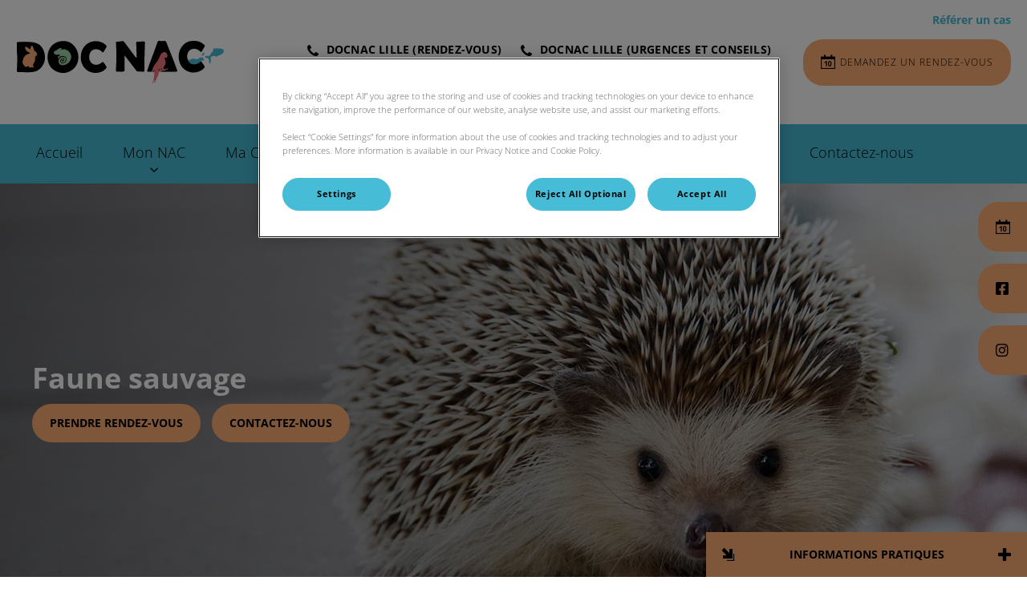

--- FILE ---
content_type: text/html; charset=utf-8
request_url: https://www.docnac.fr/mon-nac/faune-sauvage
body_size: 9710
content:
<!DOCTYPE html>
<html lang="fr-FR">
<head id="head"><!-- OneTrust Cookies Consent Notice start for docnac.fr -->
<script type="text/javascript" src="https://cdn.cookielaw.org/consent/0748ec8c-8153-4a05-ab7a-8f0e1ed5bc56/OtAutoBlock.js"></script>
<script src="https://cdn.cookielaw.org/scripttemplates/otSDKStub.js" type="text/javascript" charset="UTF-8" data-domain-script="0748ec8c-8153-4a05-ab7a-8f0e1ed5bc56"></script>
<script type="text/javascript">
function OptanonWrapper() { }
</script>
<!-- OneTrust Cookies Consent Notice end for docnac.fr --><title>
	Faune sauvage | V&#233;t&#233;rinaire &#224; Maroilles, Lille et Templeuve - DocNAC
</title><meta name="description" content="Vous avez trouvé dans votre jardin, un pigeon une colombe ou encore un hérisson ? Que devez-vous faire ? En savoir plus ici." /> 
<meta charset="UTF-8" /> 
<meta http-equiv="X-UA-Compatible" content="IE=edge" />
<meta name="viewport" content="width=device-width, initial-scale=1" />
<script type="text/javascript">  var appInsights=window.appInsights||function(config){    function i(config){t[config]=function(){var i=arguments;t.queue.push(function(){t[config].apply(t,i)})}}var t={config:config},u=document,e=window,o="script",s="AuthenticatedUserContext",h="start",c="stop",l="Track",a=l+"Event",v=l+"Page",y=u.createElement(o),r,f;y.src=config.url||"https://az416426.vo.msecnd.net/scripts/a/ai.0.js";u.getElementsByTagName(o)[0].parentNode.appendChild(y);try{t.cookie=u.cookie}catch(p){}for(t.queue=[],t.version="1.0",r=["Event","Exception","Metric","PageView","Trace","Dependency"];r.length;)i("track"+r.pop());return i("set"+s),i("clear"+s),i(h+a),i(c+a),i(h+v),i(c+v),i("flush"),config.disableExceptionTracking||(r="onerror",i("_"+r),f=e[r],e[r]=function(config,i,u,e,o){var s=f&&f(config,i,u,e,o);return s!==!0&&t["_"+r](config,i,u,e,o),s}),t    }({        instrumentationKey:"bd829799-c63e-41db-bb14-61f092dc9c8d"    });           window.appInsights=appInsights;    appInsights.trackPageView();</script>
<link href="https://weu-az-web-fr-uat-cdnep.azureedge.net/mediacontainer/medialibraries/docnac/images/favicon-docnac.ico?ext=.ico" type="image/x-icon" rel="shortcut icon" />
<link href="https://weu-az-web-fr-uat-cdnep.azureedge.net/mediacontainer/medialibraries/docnac/images/favicon-docnac.ico?ext=.ico" type="image/x-icon" rel="icon" />
<link rel="canonical" href="https://www.docnac.fr/mon-nac/faune-sauvage" />
<link rel="alternate" href="https://www.docnac.fr/mon-nac/faune-sauvage" hreflang="x-default" />

<!-- Google Tag Manager -->
<script type="text/javascript">(function(w,d,s,l,i){w[l]=w[l]||[];w[l].push({'gtm.start':
new Date().getTime(),event:'gtm.js'});var f=d.getElementsByTagName(s)[0],
j=d.createElement(s),dl=l!='dataLayer'?'&l='+l:'';j.async=true;j.src=
'https://www.googletagmanager.com/gtm.js?id='+i+dl;f.parentNode.insertBefore(j,f);
})(window,document,'script','dataLayer','GTM-KNZWWRV');</script>
<!-- End Google Tag Manager --> 
<meta property="og:site_name" content="www.docnac.fr" /><meta property="og:type" content="website" /><meta property="og:title" content="Faune sauvage" /><meta property="og:url" content="https://www.docnac.fr/mon-nac/faune-sauvage" /><meta property="og:image" content="https://WEU-AZ-WEB-FR-CDNEP.azureedge.net/mediacontainer/medialibraries/docnac/images/hero/hedgehog.jpg?ext=.jpg" /><meta property="og:description" content="Vous avez trouvé dans votre jardin, un pigeon une colombe ou encore un hérisson ? Que devez-vous faire ? En savoir plus ici." /><meta property="og:image:alt" content="Faune sauvage" /><meta name="twitter:card" content="summary_large_image" /><meta name="twitter:title" content="Faune sauvage" /><meta name="twitter:description" content="Vous avez trouvé dans votre jardin, un pigeon une colombe ou encore un hérisson ? Que devez-vous faire ? En savoir plus ici." /><meta name="twitter:image" content="https://WEU-AZ-WEB-FR-CDNEP.azureedge.net/mediacontainer/medialibraries/docnac/images/hero/hedgehog.jpg?ext=.jpg" /><meta name="twitter:image:alt" content="Faune sauvage" /><link href="/practice-variables.aspx" rel="stylesheet" type="text/css"></link><link href="/assets/css/independentvetcare-practices/ivc-theme-2.min.css" rel="stylesheet" type="text/css"></link></head>
<body class="LTR Chrome FRFR ContentBody" data-class="" data-theme="theme-2">
     <!-- Google Tag Manager (noscript) -->
<noscript><iframe src="https://www.googletagmanager.com/ns.html?id=GTM-KNZWWRV" height="0" width="0" style="display:none;visibility:hidden"></iframe></noscript>
<!-- End Google Tag Manager (noscript) -->
    <form method="post" action="/mon-nac/faune-sauvage" id="form">
<div class="aspNetHidden">
<input type="hidden" name="__CMSCsrfToken" id="__CMSCsrfToken" value="tllMyGRc4crScICTPQm73nZxmtuno9YmKR8099543Fbs7wfO2pJ4nhWYq8jM5e/ZwN2ZrB6kHasYwKwYz2PaTZD/3iw=" />
<input type="hidden" name="__EVENTTARGET" id="__EVENTTARGET" value="" />
<input type="hidden" name="__EVENTARGUMENT" id="__EVENTARGUMENT" value="" />

</div>

<script type="text/javascript">
//<![CDATA[
var theForm = document.forms['form'];
if (!theForm) {
    theForm = document.form;
}
function __doPostBack(eventTarget, eventArgument) {
    if (!theForm.onsubmit || (theForm.onsubmit() != false)) {
        theForm.__EVENTTARGET.value = eventTarget;
        theForm.__EVENTARGUMENT.value = eventArgument;
        theForm.submit();
    }
}
//]]>
</script>


<script src="/WebResource.axd?d=pynGkmcFUV13He1Qd6_TZK8hU_r_sc3DOZ0V1nPCaMa1dxd0Y79A0sbxfQK-b1Um5hfS8A2&amp;t=638901572248157332" type="text/javascript"></script>

<input type="hidden" name="lng" id="lng" value="fr-FR" />
<script type="text/javascript">
	//<![CDATA[

function PM_Postback(param) { if (window.top.HideScreenLockWarningAndSync) { window.top.HideScreenLockWarningAndSync(1080); } if(window.CMSContentManager) { CMSContentManager.allowSubmit = true; }; __doPostBack('m$am',param); }
function PM_Callback(param, callback, ctx) { if (window.top.HideScreenLockWarningAndSync) { window.top.HideScreenLockWarningAndSync(1080); }if (window.CMSContentManager) { CMSContentManager.storeContentChangedStatus(); };WebForm_DoCallback('m$am',param,callback,ctx,null,true); }
//]]>
</script>
<script src="/ScriptResource.axd?d=NJmAwtEo3Ipnlaxl6CMhvjPrCgC4Q8QvD3uHTxcm6vMqI9ZuVtJpJm-Pup6cFGx_P4xzNrYG5Hrz-BgKc5G7st5I6voPq7DV87ezapgTafQsbMX2zo7QK_GDXVYjpwd3aiqA-3SCJbvXRCcV_g9gRrSsG5U1&amp;t=5c0e0825" type="text/javascript"></script>
<script src="/ScriptResource.axd?d=dwY9oWetJoJoVpgL6Zq8OJa7Ie0MuBw9U7Yhfzje1iGEYcrInGfvH4q4r4xnFMx-sWvJNzyAp62W-JUgG0XIJUNE6i1P82GFuX6Ks9HQopwT9OpWsMbX0_KFiURVgoOjA1BMsrwtx3zWDNuP9s31N6Yrflw1&amp;t=5c0e0825" type="text/javascript"></script>
<script type="text/javascript">
	//<![CDATA[

var CMS = CMS || {};
CMS.Application = {
  "language": "fr",
  "imagesUrl": "/CMSPages/GetResource.ashx?image=%5bImages.zip%5d%2f",
  "isDebuggingEnabled": false,
  "applicationUrl": "/",
  "isDialog": false,
  "isRTL": "false"
};

//]]>
</script>
<div class="aspNetHidden">

	<input type="hidden" name="__VIEWSTATEGENERATOR" id="__VIEWSTATEGENERATOR" value="A5343185" />
	<input type="hidden" name="__SCROLLPOSITIONX" id="__SCROLLPOSITIONX" value="0" />
	<input type="hidden" name="__SCROLLPOSITIONY" id="__SCROLLPOSITIONY" value="0" />
</div>
    <script type="text/javascript">
//<![CDATA[
Sys.WebForms.PageRequestManager._initialize('manScript', 'form', ['tctxM',''], [], [], 90, '');
//]]>
</script>

    <div id="ctxM">

</div>
    

<div class="page-content-container js-page-content-container">
    


<header>
    <div id="mobileStickyNav" class="top-header-wrapper">
	
        <div class="top-achor-header-container">
            <div class="top-anchor-header js-top-anchor-header">
                <ul id="pnlAdditionalLinks" class="additional-links">
    
            <li class="additional-link">
                <a href="/referer-un-cas" target="_self">
                    Référer un cas
                </a>
            </li>
        
</ul>
                



            </div>
        </div>

        <div class="top-header">
            <button id="btnOpen" class="mega-nav-mobile-button js-mega-nav-mobile-button" type="button" aria-label="Open menu">
                    <span class="mega-nav-mobile-button-text">Menu</span>
                </button>

            <a id="logoContainer" class="logo-container logo-container-header js-logo-container top-links-present" href="/">
                <div class="logo-wrapper">
                    <img id="headerLogo" class="logo" loading="lazy" src="https://weu-az-web-fr-uat-cdnep.azureedge.net/mediacontainer/medialibraries/docnac/images/logos/docnac-logo_mobile.svg?ext=.svg" alt="Logo de DocNAC" />
                </div>
                <span id="logoAria" class="sr-only">Page d&#39;accueil de DocNAC</span></a>

            <div class="top-header-content-right js-top-header-content-right">
                <div class="header-contact-details-list-wrapper">
                    

                    <ul id="practiceCallUsList" class="header-contact-details-list">
                        <li id="headerContactDetailsContactNumber" class="header-contact-details-list-item">
                            <span id="headerContactNumber" class="header-contact-details-list-item-link number"><span class="header-contact-details-list-item-link contact-number title"><span class="header-contact-details-list-item-link-icon"><?xml version="1.0" encoding="utf-8"?>
<!-- Generator: Adobe Illustrator 21.0.2, SVG Export Plug-In . SVG Version: 6.00 Build 0)  -->
<svg version="1.1" id="Layer_1" xmlns="http://www.w3.org/2000/svg" xmlns:xlink="http://www.w3.org/1999/xlink" x="0px" y="0px" viewbox="0 0 32 32" style="enable-background:new 0 0 32 32;" xml:space="preserve">
<path d="M32,25.3c0,0.8-0.4,2.4-0.7,3.2c-0.5,1.1-1.7,1.8-2.8,2.4c-1.3,0.7-2.7,1.2-4.2,1.2c-2.1,0-4-0.9-6-1.6
	c-1.4-0.5-2.7-1.1-4-1.9c-3.9-2.4-8.5-7-10.9-10.9c-0.8-1.2-1.4-2.6-1.9-4C0.9,11.7,0,9.8,0,7.7c0-1.5,0.4-2.9,1.2-4.2
	c0.6-1,1.3-2.3,2.4-2.8C4.3,0.4,5.9,0,6.7,0C6.9,0,7,0,7.2,0.1c0.5,0.2,1,1.3,1.2,1.7c0.7,1.3,1.4,2.6,2.2,3.9c0.4,0.6,1,1.3,1,2
	c0,1.4-4.1,3.4-4.1,4.6c0,0.6,0.6,1.4,0.9,2c2.3,4.1,5.2,7,9.3,9.3c0.5,0.3,1.3,0.9,2,0.9c1.2,0,3.2-4.1,4.6-4.1c0.7,0,1.4,0.7,2,1
	c1.3,0.8,2.6,1.5,3.9,2.2c0.5,0.2,1.6,0.7,1.7,1.2C32,25,32,25.1,32,25.3L32,25.3z"></path>
</svg>
</span>DocNAC Lille (Rendez-vous)</span>03 20 72 16 40</span>
                        </li>
                        
                        <li id="headerContactDetailsEmergencyNumber" class="header-contact-details-list-item">
                            <span id="headerEmergencyNumber" class="header-contact-details-list-item-link number"><span class="header-contact-details-list-item-link emergency-number title"><span class="header-contact-details-list-item-link-icon"><?xml version="1.0" encoding="utf-8"?>
<!-- Generator: Adobe Illustrator 21.0.2, SVG Export Plug-In . SVG Version: 6.00 Build 0)  -->
<svg version="1.1" id="Layer_1" xmlns="http://www.w3.org/2000/svg" xmlns:xlink="http://www.w3.org/1999/xlink" x="0px" y="0px" viewbox="0 0 32 32" style="enable-background:new 0 0 32 32;" xml:space="preserve">
<path d="M32,25.3c0,0.8-0.4,2.4-0.7,3.2c-0.5,1.1-1.7,1.8-2.8,2.4c-1.3,0.7-2.7,1.2-4.2,1.2c-2.1,0-4-0.9-6-1.6
	c-1.4-0.5-2.7-1.1-4-1.9c-3.9-2.4-8.5-7-10.9-10.9c-0.8-1.2-1.4-2.6-1.9-4C0.9,11.7,0,9.8,0,7.7c0-1.5,0.4-2.9,1.2-4.2
	c0.6-1,1.3-2.3,2.4-2.8C4.3,0.4,5.9,0,6.7,0C6.9,0,7,0,7.2,0.1c0.5,0.2,1,1.3,1.2,1.7c0.7,1.3,1.4,2.6,2.2,3.9c0.4,0.6,1,1.3,1,2
	c0,1.4-4.1,3.4-4.1,4.6c0,0.6,0.6,1.4,0.9,2c2.3,4.1,5.2,7,9.3,9.3c0.5,0.3,1.3,0.9,2,0.9c1.2,0,3.2-4.1,4.6-4.1c0.7,0,1.4,0.7,2,1
	c1.3,0.8,2.6,1.5,3.9,2.2c0.5,0.2,1.6,0.7,1.7,1.2C32,25,32,25.1,32,25.3L32,25.3z"></path>
</svg>
</span>DocNAC Lille (Urgences et conseils)</span>07 83 47 87 14</span>
                        </li>
                    </ul>
                </div>

                

                <ul id="headerListAppointmentItem" class="header-content-list">
                    <li class="header-content-list-item">
                        <a id="headerAppointmentLink" class="header-content-list-item-link appointment-link" href="https://www.monrendezvousveto.fr/clinique/marcq-en-baroeul/clinique-du-molinel" target="_blank">Demandez un rendez-vous</a>
                    </li>
                </ul>
            </div>

            

            <div class="mobile-navigation-icons-right-wrapper">
		
                <button id="contactUsButton" class="mobile-navigation-icon mobile-navigation-icon-right mobile-contact-menu-button-open js-mobile-contact-menu-button-open" aria-label="Open contact us menu">
                    <span id="contactUsText" class="mobile-contact-menu-button-open-text sr-only">Open contact us menu</span>
                </button>
                
            
	</div>
        </div>
    
</div>
</header>

    
    

<div class="nav-header-wrapper">
    <nav class="nav-header desktop">
        
        
	<ul id="HeaderNavigationDesktop" class="CMSListMenuUL">
		<li class="CMSListMenuLI">
			<a class="CMSListMenuLink" href="/">Accueil</a>
		</li>
		<li class="CMSListMenuLI">
			<a class="CMSListMenuLink" href="/mon-nac">Mon NAC</a>
			<ul class="CMSListMenuUL">
				<li class="CMSListMenuLI">
					<a class="CMSListMenuLink" href="/mon-nac/mon-furet">Mon Furet</a>
				</li>
				<li class="CMSListMenuLI">
					<a class="CMSListMenuLink" href="/mon-nac/mon-lapin">Mon Lapin</a>
				</li>
				<li class="CMSListMenuLI">
					<a class="CMSListMenuLink" href="/mon-nac/mon-oiseau">Mon Oiseau</a>
				</li>
				<li class="CMSListMenuLI">
					<a class="CMSListMenuLink" href="/mon-nac/mon-reptile">Mon Reptile</a>
				</li>
				<li class="CMSListMenuLI">
					<a class="CMSListMenuLink" href="/mon-nac/mon-rongeur">Mon Rongeur</a>
				</li>
				<li class="CMSListMenuHighlightedLI">
					<a class="CMSListMenuLinkHighlighted" href="/mon-nac/faune-sauvage">Faune sauvage</a>
				</li>
				<li class="CMSListMenuLI">
					<a class="CMSListMenuLink" href="/mon-nac/mon-poisson">Mon Poisson</a>
				</li>

			</ul>
		</li>
		<li class="CMSListMenuLI">
			<a class="CMSListMenuLink" href="/ma-clinique">Ma Clinique</a>
		</li>
		<li class="CMSListMenuLI">
			<a class="CMSListMenuLink" href="/mon-veto">Mon Veto</a>
			<ul class="CMSListMenuUL">
				<li class="CMSListMenuLI">
					<a class="CMSListMenuLink" href="/mon-veto/la-charte-docnac">La charte DocNAC</a>
				</li>
				<li class="CMSListMenuLI">
					<a class="CMSListMenuLink" href="/mon-veto/equipe">L&#39;&#233;quipe</a>
				</li>
				<li class="CMSListMenuLI">
					<a class="CMSListMenuLink" href="/mon-veto/activites-et-experiences">Activit&#233;s et exp&#233;riences</a>
				</li>

			</ul>
		</li>
		<li class="CMSListMenuLI">
			<a class="CMSListMenuLink" href="/services">Nos Services</a>
			<ul class="CMSListMenuUL">
				<li class="CMSListMenuLI">
					<a class="CMSListMenuLink" href="/services">Nos comp&#233;tences</a>
				</li>
				<li class="CMSListMenuLI">
					<a class="CMSListMenuLink" href="/services/son-dossier-medical">Son Dossier M&#233;dical</a>
				</li>
				<li class="CMSListMenuLI">
					<a class="CMSListMenuLink" href="/services/ses-rappels">Ses Rappels</a>
				</li>
				<li class="CMSListMenuLI">
					<a class="CMSListMenuLink" href="/services/alimentation-personnalisee">Alimentation Personnalis&#233;e</a>
				</li>

			</ul>
		</li>
		<li class="CMSListMenuLI">
			<a class="CMSListMenuLink" href="/nos-liens">Nos Liens</a>
		</li>
		<li class="CMSListMenuLI">
			<a class="CMSListMenuLink" href="/referer-un-cas">R&#233;f&#233;rer un cas</a>
		</li>
		<li class="CMSListMenuLI">
			<a class="CMSListMenuLink" href="/contactez-nous">Contactez-nous</a>
		</li>

	</ul>


        
    </nav>

    <form></form>
    
</div>
    <div id="stickySidebar" class="sticky-sidebar js-sticky-sidebar" role="complementary" aria-label="IvcPractices.StickySidebar.Aria.Label">
	
    <a id="stickyAppointmentLink" class="sidebar-sticky-link sidebar-appointment-link" href="https://www.monrendezvousveto.fr/clinique/marcq-en-baroeul/clinique-du-molinel" target="_blank">
        <span class="sticky-icon appointment-icon"></span>
        <span id="stickyAppointmentLinkText" class="sticky-label">Demandez un rendez-vous</span></a>

    <a id="stickyFacebookLink" class="sidebar-sticky-link sidebar-social-link sb-facebook" rel="noopener noreferrer" aria-label="Facebook" href="https://www.facebook.com/DocNac/" target="_blank">
        <span class="sticky-icon"></span>
    </a>

    

    <a id="stickyInstagramLink" class="sidebar-sticky-link sidebar-social-link sb-instagram" rel="noopener noreferrer" aria-label="Instagram" href="https://www.instagram.com/docnac/" target="_blank">
        <span class="sticky-icon"></span>
    </a>

    

    

    

    

    

</div>

    <main>
        


<div class="generic-notice-panel-wrapper">
    
</div>


<section class="generic-hero-banner   cta-button-bar double-button align-left" style="background-image:url('https://WEU-AZ-WEB-FR-CDNEP.azureedge.net/mediacontainer/medialibraries/docnac/images/hero/hedgehog.jpg?ext=.jpg')" data-remove-banner-heading-outline="False">

    

    <div class="generic-banner-content-container">
        <div class="generic-banner-content-overlay">
            <div class="generic-banner-content">
                <h1 class="section-title generic-banner-heading">Faune sauvage</h1>
                

                <div id="pnlHeroBannerCTAButtonsPanel" class="generic-banner-cta-button-panel">
	

                    <a id="hlCTAButton1" rel="noopener noreferrer" href="https://www.monrendezvousveto.fr/clinique/marcq-en-baroeul/clinique-du-molinel" target="_blank">Prendre rendez-vous</a>
                    <a id="hlCTAButton2" href="../contactez-nous" target="_self">Contactez-nous</a>

                
</div>
            </div>
        </div>
    </div>

</section>









<section id="p_lt_MasterPage_ctl00_p_p_lt_b_pWidget_GenericContentSection_SectionElement" class="generic-page-content spacing-50-10 light-background">
    <div class="section-inner">
        
        
        
        <div id="p_lt_MasterPage_ctl00_p_p_lt_b_pWidget_GenericContentSection_SectionCopy" class="section-copy static"><center>
<p>Vous avez trouvé dans votre jardin, un pigeon une colombe ou encore un hérisson ?&nbsp;Que devez-vous faire ? Quand il s&rsquo;agit d&rsquo;une espèce sauvage comme&nbsp;le hérisson, sa capture et sa détention ne sont pas autorisées en France à moins d&rsquo;avoir obtenu un Certificat de capacité auprès de la Direction Départementale de Protection des Populations (DDPP).</p>

<p>Le transport de l&rsquo;animal sauvage vers un centre de sauvegarde ou chez un vétérinaire n&rsquo;est permis que si la survie de l&rsquo;animal est en jeu. Si tel est le cas, voici les consignes de maintenance que nous vous délivrons.</p>
</center>
</div>
    </div>
</section><section id="p_lt_MasterPage_ctl00_p_p_lt_b_pWidget_GenericContentSection1_SectionElement" class="generic-page-content spacing-10 light-background" aria-labelledby="p_lt_MasterPage_ctl00_p_p_lt_b_pWidget_GenericContentSection1_SectionTitleElement">
    <div class="section-inner">
        
        <h2 id="p_lt_MasterPage_ctl00_p_p_lt_b_pWidget_GenericContentSection1_SectionTitleElement" class="section-title">Mon H&#233;risson</h2>
        
        <div id="p_lt_MasterPage_ctl00_p_p_lt_b_pWidget_GenericContentSection1_SectionCopy" class="section-copy static"><center><p>Vous avez trouvé dans votre jardin, un pigeon une colombe ou encore un hérisson ?&nbsp;Que devez-vous faire ?</p>

<p>Quand il s&rsquo;agit d&rsquo;une espèce sauvage comme&nbsp;le hérisson, sa capture et sa détention ne sont pas autorisées en France à moins d&rsquo;avoir obtenu un Certificat de capacité auprès de la Direction Départementale de Protection des Populations (DDPP). Le transport de l&rsquo;animal sauvage vers un centre de sauvegarde ou chez un vétérinaire n&rsquo;est permis que si la survie de l&rsquo;animal est en jeu. Si tel est le cas, voici les consignes de maintenance que nous vous délivrons.</p>
</center></div>
    </div>
</section><section id="p_lt_MasterPage_ctl00_p_p_lt_b_pWidget_GenericContentSection2_SectionElement" class="generic-page-content spacing-10 reveal-panel-wrapper light-background">
    <div class="section-inner">
        
        
        <button id="p_lt_MasterPage_ctl00_p_p_lt_b_pWidget_GenericContentSection2_SectionTitleButtonElement" type="button" class="section-title js-reveal-panel" aria-expanded="false">Alimentation de l&#39;H&#233;risson</button>
        <div id="p_lt_MasterPage_ctl00_p_p_lt_b_pWidget_GenericContentSection2_SectionCopy" class="section-copy"><center>
<p>Désormais, de vrais aliments pour&nbsp;animaux d&rsquo;extérieur&nbsp;sont disponibles en animalerie. Cependant, même s&rsquo;ils ont un&nbsp;régime alimentaire&nbsp;varié dans la nature, tout ne doit pas être donné.</p>

<h2>&nbsp; &nbsp;À DONNER</h2>

<h2><img alt="" src="/getmedia/687b2957-94db-44c7-8e8f-33c403182949/Herisson_OK_1.jpg;.aspx?width=300&amp;height=203" style="width: 300px; height: 203px;" /></h2>

<h2>À NE PAS DONNER &nbsp;</h2>

<p>&nbsp; &nbsp;&nbsp;<img alt="" src="/getmedia/75610c37-c605-40da-905d-feea7bcc0d85/alimentation-lapin-ko_1.jpg;.aspx?width=300&amp;height=221" style="width: 300px; height: 221px;" /></p>
</center>
</div>
    </div>
</section><section id="p_lt_MasterPage_ctl00_p_p_lt_b_pWidget_GenericContentSection3_SectionElement" class="generic-page-content spacing-10-50 reveal-panel-wrapper light-background">
    <div class="section-inner">
        
        
        <button id="p_lt_MasterPage_ctl00_p_p_lt_b_pWidget_GenericContentSection3_SectionTitleButtonElement" type="button" class="section-title js-reveal-panel" aria-expanded="false">Soins sp&#233;cifiques de l&#39;H&#233;risson</button>
        <div id="p_lt_MasterPage_ctl00_p_p_lt_b_pWidget_GenericContentSection3_SectionCopy" class="section-copy"><center>
<p>Les animaux d&rsquo;extérieur sont souvent des animaux solitaires, de part leur nature, mais n&rsquo;ont pas de mal a être manipulé surtout lorsqu&rsquo;ils sont jeunes. Les oisillons prennent facilement à la seringue les mélanges de nourrissage du commerce. Les oiseaux adultes peuvent être emmitouflés dans une serviette pour plus de facilité à introduire la seringue dans le bec.&nbsp;Les hérissons mangent facilement des pâtés pour chat en cas de besoin.</p>

<p>Vétérinaires et centres de soins traitent rapidement ses animaux en les déparasitant. Quand cela est possible,&nbsp;les tiques attachées aux hérissons&nbsp;sont retirées à l&rsquo;aide d&rsquo;une pince tournée dans le sens inverse des aiguilles d&rsquo;une montre.</p>
</center>
</div>
    </div>
</section><section id="p_lt_MasterPage_ctl00_p_p_lt_b_pWidget_GenericContentSection4_SectionElement" class="generic-page-content spacing-10 light-background" aria-labelledby="p_lt_MasterPage_ctl00_p_p_lt_b_pWidget_GenericContentSection4_SectionTitleElement">
    <div class="section-inner">
        
        <h2 id="p_lt_MasterPage_ctl00_p_p_lt_b_pWidget_GenericContentSection4_SectionTitleElement" class="section-title">Fiche pratique - Le H&#233;risson en 6 infos</h2>
        
        <div id="p_lt_MasterPage_ctl00_p_p_lt_b_pWidget_GenericContentSection4_SectionCopy" class="section-copy static"><center>
<p>Chaque rongeur a sa particularité. Cochon d&rsquo;inde, chinchilla, octodon, rat, souris, hamster, gerbille et écureuil,&nbsp;ils sont tous différents et demandent une alimentation et des soins spécifiques à chaque espèce.</p>

<h4><strong>DocNac vous aide à bien vous occuper de votre nouvel animal de compagnie à l&rsquo;aide de&nbsp;fiches conseils dédiées à télécharger.</strong></h4>

<p><strong>Pour toutes urgences, DocNac vous répond au&nbsp;<a href="tel: 07 83 47 87 14">07&nbsp;83&nbsp;47&nbsp;87&nbsp;14</a>.</strong></p>
</center>
</div>
    </div>
</section><section id="p_lt_MasterPage_ctl00_p_p_lt_b_pWidget_DownloadButton_sctLeafletWrapper" class="download-leaflet-section light-background spacing-10-50">
    <a id="p_lt_MasterPage_ctl00_p_p_lt_b_pWidget_DownloadButton_hypLeaflet" class="main-cta inverted large download-leaflet-button" target="_blank" rel="noopener noreferrer" href="https://WEU-AZ-WEB-FR-CDNEP.azureedge.net/mediacontainer/medialibraries/docnac/documents/fiche-conseils-docnac-herisson.pdf"> Télécharger votre fiche pratique</a>
</section><section id="p_lt_MasterPage_ctl00_p_p_lt_b_pWidget_SingleCTAButton_sctSingleCTAWrapper" class="single-cta-section light-background spacing-10-50 center-aligned" aria-labelledby="p_lt_MasterPage_ctl00_p_p_lt_b_pWidget_SingleCTAButton_pnlCTALabel">
    <section class="section-inner flexed-item-single-cta">
        <a id="p_lt_MasterPage_ctl00_p_p_lt_b_pWidget_SingleCTAButton_hypSingleCta" class="main-cta inverted single-cta-button" href="../a-propos" target="_self"><div id="p_lt_MasterPage_ctl00_p_p_lt_b_pWidget_SingleCTAButton_pnlCTALabel" class="single-cta-button-label">
	
                Retour
            
</div></a>
    </section>
</section>

    </main>
    
    

<footer>
    <div class="footer-wrapper">
        <div class="link-container">
          <div class="column-1-container">
              <h3 class="footer-column-1-links-heading">Explorer</h3>
              <div class="footer-column-1-links-container">
                  <a class="footer-text-link" href="/">Accueil</a><a class="footer-text-link" href="/mon-nac">Mon NAC</a><a class="footer-text-link" href="/ma-clinique">Ma Clinique</a><a class="footer-text-link" href="/mon-veto">Mon Veto</a><a class="footer-text-link" href="/services">Nos Services</a><a class="footer-text-link" href="/nos-liens">Nos Liens</a><a class="footer-text-link" href="/referer-un-cas">Référer un cas</a><a class="footer-text-link" href="/contactez-nous">Contactez-nous</a>
              </div>
          </div>

          <div class="column-2-container">
              <h3 class="footer-column-2-links-heading">Respect de votre vie privée</h3>
              <div class="footer-column-2-links-container">
                  <a class="footer-text-link" href="/conditions-generales-de-fonctionnement">Conditions générales de fonctionnement</a><a class="footer-text-link" href="/politique-de-cookies">Politique de cookies</a><a class="footer-text-link" href="/politique-de-confidentialite">Politique de Confidentialité</a><a class="footer-text-link" href="/mentions-legales">Mentions légales</a><a class="footer-text-link" href="/rgpd">RGPD (Règlement général sur la protection des données)</a>
              </div>
          </div>

          <div class="column-3-container">
              <h3 id="FooterColumn3Heading" class="footer-column-3-links-heading">Clinique du Molinel</h3>
              <div id="FooterSocialMediaLinksContainer" class="footer-social-media-links-container">
    <a href="https://www.facebook.com/DocNac/" id="FooterFacebookLink" class="footer-social-media-link facebook" target="_blank" rel="noopener noreferrer" aria-label="Facebook"></a>
    
    <a href="https://www.instagram.com/docnac/" id="FooterInstagramLink" class="footer-social-media-link instagram" target="_blank" rel="noopener noreferrer" aria-label="Instagram"></a>
    
    
    
    
    
</div>

              
          </div>
        </div>

        <hr />
        <div class="footer-registration-details-container">
            <p id="CompanyRegistrationCopyright" class="footer-registration-detail">Copyright &copy 2026 LES CERISIERS</p>
            <div class="footer-registration-detail-wrapper">
                <p id="CompanyRegistrationName" class="footer-registration-detail"><span class="footer-registration-detail-label">Nom commercial : </span>Clinique du Molinel</p>
                <p id="CompanyRegistrationNumber" class="footer-registration-detail"><span class="footer-registration-detail-label">N° d’immatriculation RCS: </span>401 914 684</p>
                <p id="CompanyRegistrationAddress" class="footer-registration-detail"><span class="footer-registration-detail-label">Adresse : </span>89 RUE DU MOLINEL 59700 MARCQ EN BAROEUL</p>
            </div>
        </div>

        <p id="CompanyRegistrationFCA" class="footer-FCA-details"></p>
    </div>
</footer>

<div id="PracticeInformation" class="js-practice-information practice-information single-surgery">
    <span class="practice-info-shrink"></span>
    <p class="practice-info-title">
        Informations pratiques
    </p>
    <span class="practice-info-expand"></span>
    <div class="practice-info-surgeries-wrapper">
        
                <div class="practice-info-surgery">
                    <p class="practice-info-surgery-title practice-1">
                        DocNAC Lille
                    </p>
                    <ul class="practice-info-icon-list">
                        <li>
                            <a class="practice-info-contact-icon pract-info-icon" href="/contact-us#Lille">
                                Contact
                            </a>
                        </li>
                        <li>
                            <p class="practice-info-opening-time-icon pract-info-icon">Heures d'ouverture</p>
                        </li>
                        <li>
                            <p class="practice-info-find-us-icon pract-info-icon">Localisation</p>
                        </li>
                        <li>
                            <p class="practice-info-emergency-icon pract-info-icon">Urgence</p>
                        </li>
                        <li>
                            <a class="practice-info-facebook-icon pract-info-icon" href="https://www.facebook.com/DocNac/" target="_blank" rel="noopener noreferrer">
                                Facebook
                            </a>
                        </li>
                        
                        <li>
                            <a class="practice-info-instagram-icon pract-info-icon" href="https://www.instagram.com/docnac/" target="_blank" rel="noopener noreferrer">
                                Instagram
                            </a>
                        </li>
                        
                                                
                    </ul>

                    <div class="practice-info-opening-time-content pract-info-openable">
                        <span class="go-back-link-pi">Retour</span>
                        <ul class="opening-hours-ul">
                            <li>
                                <div class="practice-info-opening-day">Lun</div>
                                <div class="practice-info-opening-time">8h00 à 12h00/ 13h30 à 19h00</div>
                            </li>
                            <li>
                                <div class="practice-info-opening-day">Mar</div>
                                <div class="practice-info-opening-time">8h00 à 12h00/ 13h30 à 19h00</div>
                            </li>
                            <li>
                                <div class="practice-info-opening-day">Merc</div>
                                <div class="practice-info-opening-time">8h00 à 12h00/ 13h30 à 19h00</div>
                            </li>
                            <li>
                                <div class="practice-info-opening-day">Jeu</div>
                                <div class="practice-info-opening-time">8h00 à 12h00/ 13h30 à 19h00</div>
                            </li>
                            <li>
                                <div class="practice-info-opening-day">Vend</div>
                                <div class="practice-info-opening-time">8h00 à 12h00/ 13h30 à 19h00</div>
                            </li>
                            <li>
                                <div class="practice-info-opening-day">Sam</div>
                                <div class="practice-info-opening-time">8h00 à 12h00 et de 13h00 à 16h00</div>
                            </li>
                            <li>
                                <div class="practice-info-opening-day">Dim</div>
                                <div class="practice-info-opening-time">Fermé</div>
                            </li>
                        </ul>

                        <div class="emergency-details-oh">
                            <p class="emergency-title-oh">En cas d'urgence</p>
                            <p>Veuillez appeler :</p>
                            <a href="tel:07 83 47 87 14">07 83 47 87 14</a>
                        </div>
                    </div>

                    <div class="practice-info-find-us-content pract-info-openable">
                        <span class="go-back-link-pi">Retour</span>
                        <p>Adresse de la clinique</p>
                        <div class="find-us-address">Clinique vétérinaire du Molinel
89 rue du Molinel
59700 Marcq-en-Baroeul</div>
                        <a class="main-cta map-link-pi" href="https://g.page/DocNac?share" target="_blank" rel="noopener noreferrer">
                            <em>retrouvez-nous</em> sur Google Maps
                        </a>
                    </div>

                    <div class="practice-info-emergency-content pract-info-openable">
                        <span class="go-back-link-pi">Retour</span>
                        <p>Veuillez appeler ce numéro en cas d'urgence :</p>
                        <a class="emergency-number-pi" href="tel:07 83 47 87 14">07 83 47 87 14</a>
                    </div>

                </div>
            
    </div>
</div>

</div>



<nav class="nav-header mobile js-nav-header-mobile">
    <div class="nav-mobile-controls">
        <div class="nav-mobile-back-button js-nav-mobile-back-button hidden">
            <button id="btnBack" class="nav-mobile-back js-nav-mobile-back" aria-label="Go back to level one">
                Retour
            </button>
        </div>
        <button id="btnClose" class="close-mega-nav-mobile js-close-mega-nav-mobile" aria-label="Close mobile menu"></button>
    </div>

    <div class="js-nav-mobile-menu">
        <div class="nav-mobile-title-container js-nav-mobile-title-container">
            <p id="NavMobileTitle" class="nav-mobile-title">Menu</p>
        </div>

        




        
	<ul id="HeaderNavigationMobile" class="CMSListMenuUL">
		<li class="CMSListMenuLI">
			<a class="CMSListMenuLink" href="/">Accueil</a>
		</li>
		<li class="CMSListMenuLI">
			<a class="CMSListMenuLink" href="/mon-nac">Mon NAC</a>
			<ul class="CMSListMenuUL">
				<li class="CMSListMenuLI">
					<a class="CMSListMenuLink" href="/mon-nac/mon-furet">Mon Furet</a>
				</li>
				<li class="CMSListMenuLI">
					<a class="CMSListMenuLink" href="/mon-nac/mon-lapin">Mon Lapin</a>
				</li>
				<li class="CMSListMenuLI">
					<a class="CMSListMenuLink" href="/mon-nac/mon-oiseau">Mon Oiseau</a>
				</li>
				<li class="CMSListMenuLI">
					<a class="CMSListMenuLink" href="/mon-nac/mon-reptile">Mon Reptile</a>
				</li>
				<li class="CMSListMenuLI">
					<a class="CMSListMenuLink" href="/mon-nac/mon-rongeur">Mon Rongeur</a>
				</li>
				<li class="CMSListMenuHighlightedLI">
					<a class="CMSListMenuLinkHighlighted" href="/mon-nac/faune-sauvage">Faune sauvage</a>
				</li>
				<li class="CMSListMenuLI">
					<a class="CMSListMenuLink" href="/mon-nac/mon-poisson">Mon Poisson</a>
				</li>

			</ul>
		</li>
		<li class="CMSListMenuLI">
			<a class="CMSListMenuLink" href="/ma-clinique">Ma Clinique</a>
		</li>
		<li class="CMSListMenuLI">
			<a class="CMSListMenuLink" href="/mon-veto">Mon Veto</a>
			<ul class="CMSListMenuUL">
				<li class="CMSListMenuLI">
					<a class="CMSListMenuLink" href="/mon-veto/la-charte-docnac">La charte DocNAC</a>
				</li>
				<li class="CMSListMenuLI">
					<a class="CMSListMenuLink" href="/mon-veto/equipe">L&#39;&#233;quipe</a>
				</li>
				<li class="CMSListMenuLI">
					<a class="CMSListMenuLink" href="/mon-veto/activites-et-experiences">Activit&#233;s et exp&#233;riences</a>
				</li>

			</ul>
		</li>
		<li class="CMSListMenuLI">
			<a class="CMSListMenuLink" href="/services">Nos Services</a>
			<ul class="CMSListMenuUL">
				<li class="CMSListMenuLI">
					<a class="CMSListMenuLink" href="/services">Nos comp&#233;tences</a>
				</li>
				<li class="CMSListMenuLI">
					<a class="CMSListMenuLink" href="/services/son-dossier-medical">Son Dossier M&#233;dical</a>
				</li>
				<li class="CMSListMenuLI">
					<a class="CMSListMenuLink" href="/services/ses-rappels">Ses Rappels</a>
				</li>
				<li class="CMSListMenuLI">
					<a class="CMSListMenuLink" href="/services/alimentation-personnalisee">Alimentation Personnalis&#233;e</a>
				</li>

			</ul>
		</li>
		<li class="CMSListMenuLI">
			<a class="CMSListMenuLink" href="/nos-liens">Nos Liens</a>
		</li>
		<li class="CMSListMenuLI">
			<a class="CMSListMenuLink" href="/referer-un-cas">R&#233;f&#233;rer un cas</a>
		</li>
		<li class="CMSListMenuLI">
			<a class="CMSListMenuLink" href="/contactez-nous">Contactez-nous</a>
		</li>

	</ul>


    </div>

    

    

    <ul id="MobileListAppointment" class="nav-contact-mobile-content-link-list">
    <li class="nav-contact-mobile-content-link-list-item" id="MobileListUserItem">
        <div id="pnlAccountManagementNavigationContainer">
	
    <div id="account-managment-navigation-be6c7b17-22b9-4109-8c8f-d53df726e5ba" class="account-management-navigation-container"></div>

</div>

<script type="text/javascript">
      (function () {
        const componentData = {
          allowDigitalAccounts: false,
          signInPageURL: 'https://app.myfamilyvets.com/login',
          siteId: '',
          signInPageTarget:  '',
          accountOverviewPageURL: '/account-overview',
          navigationSignInLabel: 'Sign in',
          navigationAccountOverviewLabel: 'Account Overview',
          signOutLabel: 'Sign out',
          signOutAriaLabel: 'Sign out',
          navigationAccountDetailsLabel: 'My Account',
          navigationAccountDetailsAriaLabel: 'My Account',
          linkClass: 'nav-contact-mobile-content-link user-link',
      }
      window.AppData = window.AppData || [],
      window.AppData.push({appName: 'AccountManagementNavigationContainer', root: 'account-managment-navigation-be6c7b17-22b9-4109-8c8f-d53df726e5ba', data: componentData})
      }())</script>
    </li>
    <li class="nav-contact-mobile-content-link-list-item" id="MobileListAppointmentItem">
        <a id="p_lt_MasterPage_MobileNavigation_AdditionalLink_MobileAppointmentLink" class="nav-contact-mobile-content-link nav-contact-mobile-content-link-appointment" href="https://www.monrendezvousveto.fr/clinique/marcq-en-baroeul/clinique-du-molinel" target="_blank">Demandez un rendez-vous</a>
    </li>
</ul>


    

    <ul id="pnlAdditionalLinks" class="additional-links">
    
            <li class="additional-link">
                <a href="/referer-un-cas" target="_self">
                    Référer un cas
                </a>
            </li>
        
</ul>

</nav>
<aside id="MobileContactSide" class="mobile-contact-side">
    <div class="mobile-contact-side-controls">
        <button id="MobileSideButtonClose" class="mobile-contact-menu-button-close js-mobile-contact-menu-button-close" aria-label="Close contact us menu"></button>
    </div>

    

<div class="mobile-contact-title-container">
    <h2 id="ContactSideMenuTitle" class="mobile-contact-side-menu-title">Contactez-nous</h2>
</div>

<ul class="mobile-contact-side-list">
    <li id="MobileContactSideEmergencyNumberItem" class="mobile-contact-side-list-item">
        <a href="tel:07 83 47 87 14" id="MobileContactSideEmergencyNumber" class="mobile-contact-side-list-item-link emergency-number"><span class="mobile-contact-side-list-item-link-icon"><?xml version="1.0" encoding="utf-8"?>
<!-- Generator: Adobe Illustrator 21.0.2, SVG Export Plug-In . SVG Version: 6.00 Build 0)  -->
<svg version="1.1" id="Layer_1" xmlns="http://www.w3.org/2000/svg" xmlns:xlink="http://www.w3.org/1999/xlink" x="0px" y="0px" viewbox="0 0 32 32" style="enable-background:new 0 0 32 32;" xml:space="preserve">
<path d="M32,25.3c0,0.8-0.4,2.4-0.7,3.2c-0.5,1.1-1.7,1.8-2.8,2.4c-1.3,0.7-2.7,1.2-4.2,1.2c-2.1,0-4-0.9-6-1.6
	c-1.4-0.5-2.7-1.1-4-1.9c-3.9-2.4-8.5-7-10.9-10.9c-0.8-1.2-1.4-2.6-1.9-4C0.9,11.7,0,9.8,0,7.7c0-1.5,0.4-2.9,1.2-4.2
	c0.6-1,1.3-2.3,2.4-2.8C4.3,0.4,5.9,0,6.7,0C6.9,0,7,0,7.2,0.1c0.5,0.2,1,1.3,1.2,1.7c0.7,1.3,1.4,2.6,2.2,3.9c0.4,0.6,1,1.3,1,2
	c0,1.4-4.1,3.4-4.1,4.6c0,0.6,0.6,1.4,0.9,2c2.3,4.1,5.2,7,9.3,9.3c0.5,0.3,1.3,0.9,2,0.9c1.2,0,3.2-4.1,4.6-4.1c0.7,0,1.4,0.7,2,1
	c1.3,0.8,2.6,1.5,3.9,2.2c0.5,0.2,1.6,0.7,1.7,1.2C32,25,32,25.1,32,25.3L32,25.3z"></path>
</svg>
</span>Appelez le numéro d'urgence</a>
    </li>

    

    <li id="MobileContactSideContactNumberItem" class="mobile-contact-side-list-item">
        <a href="tel:03 20 72 16 40" id="MobileContactSideContactNumber" class="mobile-contact-side-list-item-link contact-number"><span class="mobile-contact-side-list-item-link-icon"><?xml version="1.0" encoding="utf-8"?>
<!-- Generator: Adobe Illustrator 21.0.2, SVG Export Plug-In . SVG Version: 6.00 Build 0)  -->
<svg version="1.1" id="Layer_1" xmlns="http://www.w3.org/2000/svg" xmlns:xlink="http://www.w3.org/1999/xlink" x="0px" y="0px" viewbox="0 0 32 32" style="enable-background:new 0 0 32 32;" xml:space="preserve">
<path d="M32,25.3c0,0.8-0.4,2.4-0.7,3.2c-0.5,1.1-1.7,1.8-2.8,2.4c-1.3,0.7-2.7,1.2-4.2,1.2c-2.1,0-4-0.9-6-1.6
	c-1.4-0.5-2.7-1.1-4-1.9c-3.9-2.4-8.5-7-10.9-10.9c-0.8-1.2-1.4-2.6-1.9-4C0.9,11.7,0,9.8,0,7.7c0-1.5,0.4-2.9,1.2-4.2
	c0.6-1,1.3-2.3,2.4-2.8C4.3,0.4,5.9,0,6.7,0C6.9,0,7,0,7.2,0.1c0.5,0.2,1,1.3,1.2,1.7c0.7,1.3,1.4,2.6,2.2,3.9c0.4,0.6,1,1.3,1,2
	c0,1.4-4.1,3.4-4.1,4.6c0,0.6,0.6,1.4,0.9,2c2.3,4.1,5.2,7,9.3,9.3c0.5,0.3,1.3,0.9,2,0.9c1.2,0,3.2-4.1,4.6-4.1c0.7,0,1.4,0.7,2,1
	c1.3,0.8,2.6,1.5,3.9,2.2c0.5,0.2,1.6,0.7,1.7,1.2C32,25,32,25.1,32,25.3L32,25.3z"></path>
</svg>
</span>DocNAC Lille (Rendez-vous)</a>
    </li>

    

    
</ul>

    <ul id="MobileListAppointment" class="nav-contact-mobile-content-link-list">
    <li class="nav-contact-mobile-content-link-list-item" id="MobileListUserItem">
        <div id="pnlAccountManagementNavigationContainer">
	
    <div id="account-managment-navigation-df2d93d1-27d5-435d-9bba-e204cffe59a5" class="account-management-navigation-container"></div>

</div>

<script type="text/javascript">
      (function () {
        const componentData = {
          allowDigitalAccounts: false,
          signInPageURL: 'https://app.myfamilyvets.com/login',
          siteId: '',
          signInPageTarget:  '',
          accountOverviewPageURL: '/account-overview',
          navigationSignInLabel: 'Sign in',
          navigationAccountOverviewLabel: 'Account Overview',
          signOutLabel: 'Sign out',
          signOutAriaLabel: 'Sign out',
          navigationAccountDetailsLabel: 'My Account',
          navigationAccountDetailsAriaLabel: 'My Account',
          linkClass: 'nav-contact-mobile-content-link user-link',
      }
      window.AppData = window.AppData || [],
      window.AppData.push({appName: 'AccountManagementNavigationContainer', root: 'account-managment-navigation-df2d93d1-27d5-435d-9bba-e204cffe59a5', data: componentData})
      }())</script>
    </li>
    <li class="nav-contact-mobile-content-link-list-item" id="MobileListAppointmentItem">
        <a id="p_lt_MasterPage_MobileContactSide_AdditionalLink_MobileAppointmentLink" class="nav-contact-mobile-content-link nav-contact-mobile-content-link-appointment" href="https://www.monrendezvousveto.fr/clinique/marcq-en-baroeul/clinique-du-molinel" target="_blank">Demandez un rendez-vous</a>
    </li>
</ul>

</aside>



<script type="text/javascript" src="/assets/js/independentvetcare-practices/independentvetcare-practices.min.js"></script>
<script type="text/javascript" src="/assets/js/independentvetcare-practices/ivc-noticeMessage.min.js"></script>


<script type="text/javascript" src="/assets/js/independentvetcare-practices/ivc-oneTrust-overwrite.min.js"></script>
                                              <script type="text/javascript">window.captureOneTrustClick('WSos8FqcR5sDTwGc0l0l*');</script>
            

<link rel="stylesheet" type="text/css" href="/assets/css/independentvetcare-practices/ivc-oneTrust-overwrite.min.css" />

<script type="text/javascript">
    new IndependentVetcarePractices();
    new IndependentVetcarePracticesNoticeMessage();
</script>

    
    

<script type="text/javascript">
//<![CDATA[

var callBackFrameUrl='/WebResource.axd?d=beToSAE3vdsL1QUQUxjWdaKjeJziRHeAuN4BGv-FeNxBpKj-_dQd8loZ5_luk0GMYNPjBQ2&t=638901572248157332';
WebForm_InitCallback();
theForm.oldSubmit = theForm.submit;
theForm.submit = WebForm_SaveScrollPositionSubmit;

theForm.oldOnSubmit = theForm.onsubmit;
theForm.onsubmit = WebForm_SaveScrollPositionOnSubmit;
//]]>
</script>
  <input type="hidden" name="__VIEWSTATE" id="__VIEWSTATE" value="Vmq197c6dG6cg3nME91d5DLkuSd/KlKIeU/LNqG3WgLj/6Mb1S20tq9yONWMVrdYKcYlFyi3YJaDlyjLr8f/iz3AzvcjBubr3Ol+kHnYnTDxNcoPmv0aBW1WTjFsxDD7lmR4T6vG7j4OB8tUZmUeSWBQ/H3BbgtqzGWoGkowZ5y7ZqxwhUFA4risztvtcDu/abFF0bVaTvIVMvwiPz9SRPaBwQFDddGWR7DE6Jt96rinYAjfsnDuMKymrz9vQqfk+7nL/nF63F9q6m//1sqjTeN+1R3gkcspnpAVDJEonCPUjY1S" />
  <script type="text/javascript">
      //<![CDATA[
      if (window.WebForm_InitCallback) {
        __theFormPostData = '';
        __theFormPostCollection = new Array();
        window.WebForm_InitCallback();
      }
      //]]>
    </script>
  </form>
<script type="text/javascript" src="/_Incapsula_Resource?SWJIYLWA=719d34d31c8e3a6e6fffd425f7e032f3&ns=1&cb=791816867" async></script></body>
</html>


--- FILE ---
content_type: text/css; charset=utf-8
request_url: https://www.docnac.fr/practice-variables.aspx
body_size: -253
content:

            @import url(https://weu-az-web-fr-cdnep.azureedge.net/mediacontainer/medialibraries/centralindependentvetcare/site-fonts/opensans.css);

            :root {
                --primaryColour: 71,188,214;
                --primaryDarkColour: ;
                --primaryTextColour: 0,0,0;
                --secondaryColour: 254,173,116;
                --secondaryTextColour: 0,0,0;
                --tertiaryColour: 231,231,231;
                --tertiaryTextColour: 255,255,255;

                --headerFontFamily: "Open Sans", sans-serif;
                --bodyFontFamily: "Open Sans", sans-serif;

                --globalButtonColour: 254,173,116;
                --globalButtonTextColour: 0,0,0;
                --globalLinkHeadingColour: 71,188,214;
                --globalLinkHeadingTextColour: 0,0,0;
                --heroBannerCTAButtonsColour: 254,173,116;
                --heroBannerCTAButtonsTextColour: 0,0,0;

                --ctaButtonCorners: 25px;
                --stickyButtonCorners: 25px 0 0 25px;
                --headerMobileMenuButtonCorners: 20px;
                --petPlanListSelectItemCorners: 5px;
                --tileCorners: 10px;
                --smallInputCorners: 5px;
                --promoTileContentCorners: 0 0 10px 10px;
                --promoTileImageCorners: 10px 10px 0 0;
                --promoSingleTileContentCorners: 0 10px 10px 0;
                --promoSingleTileImageCorners: 10px 0 0 10px;

                --desktopLogoURL: url('https://weu-az-web-fr-uat-cdnep.azureedge.net/mediacontainer/medialibraries/docnac/images/logos/docnac-logo_desktop.svg?ext=.svg');
                --mobileLogoURL: url('https://weu-az-web-fr-uat-cdnep.azureedge.net/mediacontainer/medialibraries/docnac/images/logos/docnac-logo_mobile.svg?ext=.svg');
            }
        

--- FILE ---
content_type: image/svg+xml
request_url: https://weu-az-web-fr-uat-cdnep.azureedge.net/mediacontainer/medialibraries/docnac/images/logos/docnac-logo_mobile.svg?ext=.svg
body_size: 22749
content:
<?xml version="1.0" encoding="utf-8"?>
<!-- Generator: Adobe Illustrator 25.4.1, SVG Export Plug-In . SVG Version: 6.00 Build 0)  -->
<svg version="1.1" id="Layer_2" xmlns="http://www.w3.org/2000/svg" xmlns:xlink="http://www.w3.org/1999/xlink" x="0px" y="0px"
	 viewBox="0 0 302.091 302.911" style="enable-background:new 0 0 302.091 302.911;" xml:space="preserve">
<style type="text/css">
	.st0{fill:#03B4EB;}
	.st1{fill:#FFFFFF;stroke:#FEAD74;stroke-miterlimit:10;}
	.st2{fill:#030303;}
	.st3{fill:#F0777C;}
	.st4{fill:#47BCD6;}
	.st5{fill:#47BBD6;}
	.st6{fill:#4BBCD6;}
	.st7{fill:#362525;}
	.st8{fill:#402323;}
	.st9{fill:#F0777A;}
	.st10{fill:#3BB8D3;}
	.st11{fill:#F07075;}
	.st12{fill:#A0D3AA;}
	.st13{fill:#101E16;}
	.st14{fill:#A1D0AA;}
	.st15{fill:#B1DAB8;}
	.st16{fill:#B2DBB6;}
	.st17{fill:#AFDAB8;}
	.st18{fill:#BCE0C4;}
	.st19{fill:#AED3B7;}
	.st20{fill:#B0D7BE;}
	.st21{fill:#B9DEC1;}
	.st22{fill:#BBDFC4;}
	.st23{fill:#ADD9B7;}
	.st24{fill:#F9AC75;}
	.st25{fill:#FCC182;}
	.st26{fill:#FBBD7F;}
	.st27{fill:#FCC786;}
	.st28{fill:#F8C182;}
	.st29{fill:#F9C282;}
	.st30{fill:#EEB87E;}
	.st31{fill:#FDC887;}
	.st32{fill:#FBB87E;}
	.st33{fill:#F4C284;}
	.st34{fill:#F4BC7F;}
	.st35{fill:#F2B87E;}
	.st36{fill:#E9B57C;}
	.st37{fill:#63CAE8;}
	.st38{fill:#F3868D;}
	.st39{fill:#E77E84;}
	.st40{fill:#F08188;}
	.st41{fill:#EF8289;}
	.st42{fill:#F3858D;}
	.st43{fill:#391B1C;}
	.st44{fill:#210F0F;}
	.st45{fill:#A55256;}
	.st46{fill:#F3878E;}
	.st47{fill:#EC8087;}
	.st48{fill:#F3888F;}
	.st49{fill:#ACD8B0;}
	.st50{fill:#BADFC1;}
	.st51{fill:#ABD3B3;}
	.st52{fill:#ABD8B6;}
	.st53{fill:#B2DBBB;}
	.st54{fill:#B5DDC1;}
	.st55{fill:#B8DEC0;}
	.st56{fill:#BADFC3;}
	.st57{fill:#96C9A1;}
	.st58{fill:#B0DAB9;}
	.st59{fill:#B8DEBF;}
</style>
<path class="st0" d="M242.895,1.956h-183.8c-31.8,0-57.6,25.8-57.6,57.6v183.9c0,10.9,3.1,21,8.3,29.7c0.8,1.3,1.6,2.6,2.5,3.8
	c10.4,14.5,27.5,24,46.8,24h183.9c31.8,0,57.6-25.8,57.6-57.6v-183.8C300.496,27.756,274.696,1.956,242.895,1.956z"/>
<path class="st1" d="M241.146,5.456h-180.2c-31.1,0-56.4,25.2-56.4,56.2v179.6c0,10.6,3,20.5,8.1,29c0.8,1.3,1.6,2.5,2.4,3.7
	c10.3,14.2,27,23.5,45.9,23.5h180.2c31.2,0,56.4-25.2,56.4-56.2v-179.6C297.546,30.656,272.246,5.456,241.146,5.456z"/>
<g>
	<path class="st2" d="M162.659,144.223c0,5.314-0.028,10.592,0.008,15.869c0.035,4.96,0.065,4.956-4.846,4.92
		c-1.493-0.011-2.991-0.072-4.477,0.029c-1.513,0.102-1.953-0.519-1.89-1.979c0.265-6.117,0.593-12.236,0.616-18.356
		c0.021-5.618-0.275-11.24-0.532-16.856c-0.065-1.428,0.339-1.827,1.756-1.839c1.919-0.017,3.869-0.203,5.744-0.607
		c1.514-0.326,2.413,0.041,3.31,1.281c4.42,6.111,8.918,12.165,13.39,18.238c0.296,0.402,0.574,0.822,0.909,1.188
		c0.319,0.348,0.618,0.928,1.202,0.638c0.564-0.281,0.292-0.852,0.276-1.344c-0.193-5.875-0.337-11.752-0.559-17.625
		c-0.053-1.396,0.385-1.822,1.816-1.785c2.483,0.065,4.975-0.115,7.461-0.248c1.408-0.076,2.054,0.389,1.98,1.926
		c-0.574,11.932-0.793,23.872-0.641,35.816c0.015,1.198-0.541,1.593-1.54,1.575c-2.362-0.042-4.723-0.171-7.085-0.212
		c-1.213-0.021-1.698-0.964-2.282-1.727c-4.586-5.99-9.138-12.006-13.711-18.006C163.291,144.759,163.169,144.169,162.659,144.223z"
		/>
	<path class="st2" d="M63.4,146.188c0.019-11.779,7.481-20.283,19.161-20.986c7.696-0.463,13.691,3.2,17.633,9.888
		c4.921,8.347,3.91,21.131-5.024,27.631c-6.634,4.827-13.815,5.324-20.96,1.74C66.898,160.793,63.508,154.357,63.4,146.188z"/>
	<path class="st2" d="M23.902,138.646c0-3.496,0.027-6.993-0.017-10.488c-0.012-0.978,0.225-1.535,1.29-1.624
		c6.531-0.547,13.064-0.538,19.549,0.381c9.112,1.292,14.085,7.41,15.27,17.211c0.822,6.805-1.606,12.737-6.729,17.47
		c-2.807,2.593-6.172,3.616-9.832,3.985c-6.028,0.608-12.059,0.033-18.088,0.009c-1.244-0.005-1.502-0.748-1.453-1.873
		C24.257,155.364,24.795,147.013,23.902,138.646z"/>
	<path class="st2" d="M261.332,151.607c1.218,1.807,2.349,3.682,3.68,5.402c1.117,1.443,0.842,2.477-0.329,3.708
		c-5.529,5.81-15.132,7.196-22.381,3.148c-5.144-2.872-8.263-7.234-9.459-13.007c-1.521-7.338-0.249-14.047,4.655-19.826
		c3.256-3.837,7.375-5.958,12.535-5.986c3.698-0.02,7.336-0.021,10.666,1.914c1.132,0.658,2.245,1.333,3.243,2.193
		c2.363,2.036,2.382,2.038,0.855,4.766c-0.85,1.518-1.783,2.99-2.622,4.515c-0.639,1.161-1.242,1.32-2.255,0.33
		c-1.668-1.632-3.608-2.834-5.957-3.296c-5.07-0.997-9.52,1.977-10.499,7.072c-0.43,2.237-0.601,4.464,0.409,6.615
		c0.818,1.081,1.303,2.36,2.266,3.381c1.405,1.491,3.047,2.274,5.042,2.423c0.744,0.018,1.486,0.014,2.228-0.003
		c1.999-0.158,3.666-1.038,5.169-2.323C259.358,151.964,260.093,151.073,261.332,151.607z"/>
	<path class="st2" d="M106.153,146.128c0.064-5.993,1.931-11.269,6.194-15.574c6.714-6.781,18.855-6.941,25.842-0.415
		c1.3,1.215,1.643,2.305,0.576,3.869c-1.083,1.588-1.98,3.308-2.916,4.994c-0.657,1.184-1.282,1.235-2.271,0.277
		c-2.164-2.095-4.681-3.472-7.809-3.469c-4.791,0.004-8.13,3.407-8.705,8.945c-0.164,1.575-0.03,3.134,0.413,4.649
		c1.944,6.642,8.796,8.765,14.639,4.549c2.815-2.031,2.814-2.031,4.743,0.888c0.584,0.884,1.109,1.816,1.774,2.634
		c1.206,1.481,0.739,2.611-0.411,3.898c-7.285,8.15-24.285,7.533-30.205-5.95C106.717,152.462,106.12,149.362,106.153,146.128z"/>
	<path class="st2" d="M197.417,165.184c-1.495-0.015-2.997,0.053-4.483-0.072c-1.052-0.089-1.561-0.509-1.116-1.864
		c4.054-12.349,9.002-24.373,13.175-36.677c0.356-1.05,0.903-1.579,2.153-1.533c2.101,0.078,4.211,0.463,6.317,0.039
		c1.575-0.317,2.357,0.467,2.904,1.877c3.147,8.111,6.376,16.191,9.517,24.304c1.504,3.884,2.897,7.813,4.285,11.741
		c0.224,0.634,0.977,1.582-0.458,1.89c-3.23,0.345-6.468,0.098-9.702,0.138c-3.429,0.042-6.859,0.035-10.284-0.004
		c-0.883-0.752,0.087-0.915,0.428-1.134c0.861-0.551,1.898-0.502,2.868-0.683c1.169-0.218,2.202-0.824,3.305-1.224
		c0.328-0.136,0.691-0.183,0.982-0.471c-0.697,0.075-1.358,0.341-2.041,0.503c-1.076,0.269-2.205,0.369-2.926-0.603
		c-0.764-1.03-0.086-2.032,0.463-2.944c1.299-2.157,2.632-4.296,1.934-7.004c-0.086-0.281-0.15-0.568-0.212-0.855
		c-0.156-0.714-0.422-1.393-0.649-2.085c-0.531-1.624-0.239-2.035,1.596-2.357c0.976,0.829,1.235,0.015,1.539-0.686
		c0.247-0.641,0.201-1.302,0.139-1.964c-0.392-1.696-1.232-3.055-3.06-3.325c-1.703-0.251-4.175,1.596-4.964,3.654
		c-1.119,2.921-2.504,5.691-4.268,8.271c-0.434,0.551-0.898,1.079-1.257,1.687c-2.355,2.939-4.317,6.092-5.262,9.792
		C198.181,164.223,197.867,164.738,197.417,165.184z"/>
	<path class="st3" d="M216.553,162.234c-1.057,0.864-2.73,1.86-3.497,1.699c-1.462-0.307-2.404,0.519-3.591,0.626
		c-0.2,0.262-0.43,0.482-0.765,0.557c-1.531-0.063-2.425,0.446-2.365,2.215c0.028,0.822-0.389,1.658-0.605,2.488
		c-0.166-0.082-0.123-0.308-0.274-0.4c0.119,0.341-0.052,0.733,0.181,1.055c-0.07,0.293-0.079,0.807-0.219,0.846
		c-1.503,0.415-1.382,1.748-1.728,2.85c-0.214,0.682-0.164,1.503-0.838,1.998c-0.409,0.791-0.941,1.005-1.656,0.354
		c-0.671-0.281-0.916-0.151-1.071,0.664c-0.234,1.229-0.629,2.484-2.135,3.037c2.664-4.698,2.88-9.824,2.878-14.99
		c-0.241-0.243-0.015-0.379,0.116-0.537c0.163-0.301,0.124-0.545-0.195-0.71c-1.095-0.072-1.685,0.979-2.648,1.182
		c-0.242,0.006-0.484,0.012-0.725,0.017c0.952-3.872,2.517-7.453,4.958-10.625c0.298-0.387,0.497-0.866,1.039-0.989
		c0.384-0.536,0.953-0.947,1.105-1.641c1.735-2.641,3.169-5.423,4.23-8.417c0.693-1.957,2.256-3.14,4.203-3.768
		c2.004-0.647,4.297,0.924,4.675,3.7c-0.329,0.777,0.063,1.719-0.553,2.431c-0.308,0.536-0.638,1.021-1.364,0.604
		c-1.433,0.021-2.313,0.346-1.335,2.033c0.353,0.608,0.428,1.379,0.63,2.076c-0.11,0.149-0.149,0.323-0.14,0.501
		c0.007,0.136-0.064,0.281,0.034,0.409c0.013-0.129,0.081-0.219,0.203-0.27c0.758,2.031,0.278,3.906-0.737,5.7
		c-0.305,0.539-0.763,1.001-1.011,1.56c-0.382,0.864-1.449,1.728-0.721,2.691c0.657,0.868,1.833,0.452,2.808,0.361
		C215.798,161.793,216.326,161.77,216.553,162.234z"/>
	<path class="st4" d="M276.886,137.83c-1.042-2.205-0.522-3.012,2.01-3.039c2.12-0.022,4.242-0.04,6.36,0.033
		c2.43,0.084,5.177,1.591,5.135,3.048c-0.058,2.059-1.462,3.529-3.139,4.575c-1.95,1.216-4.327,1.582-6.188,3.016
		c-0.299,0.231-0.76,0.371-1.029,0.039c-1.634-2.022-3.498-0.785-5.206-0.291c-1.377,0.398-1.462,1.74-1.331,2.98
		c0.192,1.817,0.17,3.613-0.371,5.371c-0.136,0.442-0.137,1.116-0.84,1.016c-0.504-0.072-0.572-0.626-0.642-1.041
		c-0.187-1.108-0.401-2.221-0.464-3.34c-0.102-1.78-0.969-2.693-2.712-3.023c-0.997-0.189-2.683-0.06-2.475-1.588
		c0.18-1.327,1.814-0.945,2.851-1.195c0.167-0.04,0.368,0.047,0.55,0.088c1.785,0.402,3.125,0.12,3.651-1.975
		c0.202-0.805,0.759-1.572,1.489-2.11C275.521,139.726,276.485,139.039,276.886,137.83z"/>
	<path class="st5" d="M261.332,151.607c-0.863,0.149-1.561,0.502-2.206,1.172c-1.498,1.556-3.354,2.487-5.545,2.639
		c-0.864-0.241-1.728-0.24-2.593,0c-3.827-0.374-6.371-2.613-7.117-6.265c1.547,1.044,3.035,0.86,4.505-0.185
		c1.549-1.101,3.206-1.388,4.902-0.402c1.503,0.873,2.864,0.584,4.195-0.315c0.932-0.629,1.852-1.275,2.938-1.611
		c1.903-0.589,3.631,0.213,4.196,2.041c0.333,1.078,0.792,2.382-1.326,1.868C262.442,150.345,261.68,150.692,261.332,151.607z"/>
	<path class="st6" d="M261.5,144.468c0.772-0.986,1.025-1.927,1.259-2.895c0.219-0.906,0.851-1.469,1.781-1.012
		c0.895,0.44,0.847,1.275,0.42,2.078C264.434,143.629,263.422,144.184,261.5,144.468z"/>
	<path class="st7" d="M208.699,165.115c0.161-0.316,0.314-0.642,0.765-0.557c0.592,0.523,1.309,0.288,1.969,0.291
		c6.093,0.028,12.185,0.03,18.278,0.039c-0.215,0.106-0.431,0.306-0.646,0.305C222.276,165.18,215.487,165.146,208.699,165.115z"/>
	<path class="st8" d="M198.139,165.167c0.771-0.985,1.646-1.794,3.001-1.795c0.367,0.468,0.343,0.94,0.015,1.415
		c-0.097,0.149-0.194,0.297-0.29,0.446C199.957,165.211,199.048,165.189,198.139,165.167z"/>
	<path class="st9" d="M201.195,176.521c0.568-0.041,1.179,0.121,1.655-0.354c-0.269,1.362-0.874,2.507-2.173,3.528
		C200.4,178.382,201.376,177.538,201.195,176.521z"/>
	<path class="st10" d="M276.886,137.83c-0.046,1.537-1.069,2.17-2.352,2.563C275.318,139.538,276.102,138.684,276.886,137.83z"/>
	<path class="st11" d="M205.635,170.474c-0.438-0.475-0.404-0.991-0.055-1.775c0.07,0.527,0.109,0.823,0.149,1.12
		C205.698,170.037,205.666,170.255,205.635,170.474z"/>
	<path class="st12" d="M93.764,146.805c-0.197,2.006-0.85,3.814-2.28,5.284c-0.829,0.63-1.568,1.35-2.172,2.205
		c-2.199,1.827-4.758,2.505-7.556,2.281c-1.988-0.159-3.424-1.575-3.996-3.773c0.201-0.741,0.243-1.48-0.031-2.215
		c-0.219-0.679,0.35-1.19,0.384-1.816c0.615-1.736,1.794-2.772,3.65-2.97c0.871,0.227,1.776,0.137,2.658,0.271
		c0.179,0.034,0.35,0.092,0.518,0.161c0.722,0.388,1.445,0.776,2.045,1.354c0.66,0.968,0.689,1.955,0.087,2.96
		c-0.692,0.842-1.539,1.549-2.144,2.471c-0.377,0.311-0.79,0.519-1.298,0.453c-0.748-0.2-1.557-0.093-2.277-0.448
		c-1.498-1.588-1.445-2.51,0.205-3.69c0.464,0,0.665,0.305,0.795,0.69c-0.094,1.534,0.993,1.041,1.788,1.042
		c0.77,0.028,0.8-0.462,0.708-1.034c-0.046-0.98-0.558-1.599-1.462-1.918c-0.237-0.192-0.117-0.423-0.07-0.646
		c-0.376,0.057-0.53,0.39-0.763,0.625c-0.536,0.347-1.119,0.607-1.676,0.914c-0.477,0.178-0.731,0.493-0.628,1.03
		c0.018,0.404-0.03,0.78-0.42,1.009c-0.138,0.027-0.313-0.147-0.419,0.071c-0.029,0.06-0.024,0.136,0.028,0.167
		c0.144,0.087,0.269-0.1,0.419-0.042c0.645,1.095,1.403,2.09,2.418,2.858c-0.076-0.247,0.164,0.351-0.021,0.183
		c-0.002-0.002-0.077,0.076-0.118,0.116c0.313,0.155,0.623-0.073,0.963,0.023c0.524,0.148-0.067-0.277,0.132-0.34
		c1.556-0.92,3.373-1.507,4.187-3.355c0.768-0.866,0.929-1.732,0.009-2.605c-1.594-2.835-3.931-3.683-7.005-2.537
		c-0.348,0.13-0.69,0.276-1.073,0.267c-0.509-0.114-0.825-0.426-0.948-0.934c-0.292-0.735,2.093-1.885-0.352-2.286
		c-0.539-0.329-1.056,0.134-1.589,0.044c-0.828-0.036-1.656,0.074-2.484,0.013c-1.091,0.008-1.84-0.5-2.255-1.51
		c0.136-0.706-0.091-1.47,0.336-2.13c0.685-1.381,2.383-1.185,3.33-2.159c0.705,0.083,0.828-0.572,1.18-0.937
		c0.39-0.426,0.821-0.782,1.428-0.832c0.573-0.192,1.178-0.238,1.767-0.261c0.773-0.03,1.31,0.261,0.995,1.2
		c-0.101,0.203-0.203,0.406-0.304,0.61c0.041,0.112,0.018,0.207-0.07,0.286c-0.051,0.09-0.125,0.157-0.22,0.198
		c0.001-0.001,0.108,0.099,0.108,0.099s-0.059-0.135-0.057-0.135c0.093-0.048,0.163-0.117,0.213-0.208
		c0.081-0.069,0.131-0.156,0.151-0.26c0.832-0.095,1.472-0.851,2.377-0.691c0.736,0.246,1.472,0.24,2.208,0.004
		c4.157,0.531,7.936,4.152,8.597,8.238C93.659,145.069,93.661,145.937,93.764,146.805z"/>
	<path class="st13" d="M79.212,145.727c2.45-1.968,4.899-1.105,7.309,0.058c0.846,0.408,0.715,1.523,1.265,2.178
		c0.515,1,0.606,1.982-0.124,2.93c-0.593,2.321-2.677,2.658-4.468,3.386c-0.299,0.34-0.607,0.316-0.922,0.023
		c-1.508-0.483-2.28-1.604-2.648-3.077l0-0.163c0.1-0.414,0.201-0.827,0.301-1.241c-0.189-0.698,0.45-0.795,0.795-1.106
		c0.592-0.35,1.053-0.975,1.853-0.886c0.246-0.155,0.492-0.154,0.738,0.002c1.659-0.039,2.074,0.903,1.84,2.355
		c0.018,0.538-0.216,0.914-0.715,1.12c-0.323,0.125-0.644,0.256-0.969,0.374c-0.532,0.193-1.176,0.276-1.51-0.151
		c-0.298-0.381-0.331-1.02,0.21-1.427c0.239-0.411,0.6-0.551,1.051-0.483c0.113,0.024,0.262,0.081,0.347,0.024
		c0.213-0.144,0.088-0.291-0.073-0.359c-0.406-0.17-0.825-0.108-1.24-0.014c-0.152,0.045-0.306,0.082-0.462,0.112
		c-1.564,1.05-1.467,2.227-0.263,3.488c0.675,0.407,1.456,0.048,2.153,0.3c0.462,0.093,0.794-0.188,1.149-0.404
		c0.491-0.788,1.373-1.254,1.745-2.139c0.763-1.021,0.581-2.05,0.028-3.082c-0.529-0.482-1.117-0.87-1.78-1.141l0.021,0.023
		c-0.961-0.522-2.002-0.292-3.015-0.324c-1.848,0.036-2.539,1.693-3.715,2.671c-0.137-0.15-0.275-0.299-0.412-0.449
		c-0.269-0.447,0.273-0.77,0.18-1.19C78.023,146.374,78.455,145.894,79.212,145.727z"/>
	<path class="st14" d="M79.212,145.727c-0.371,0.498-0.741,0.996-1.112,1.494c-0.147,0.158-0.292,0.156-0.434-0.007
		c-0.557-0.509-1.115-1.018-1.8-1.643c0.967-0.248,1.752-0.45,2.538-0.652C78.793,145.067,79.064,145.334,79.212,145.727z"/>
	<path class="st15" d="M80.761,136.062c-0.476-1.634-1.863-0.561-2.762-0.939c0.639-0.517,1.381-0.717,2.184-0.676
		c0.4,0.021,0.928-0.199,1.159,0.264C81.644,135.32,81.252,135.738,80.761,136.062z"/>
	<path class="st16" d="M73.979,142.69c0.811-0.538,1.723-0.354,2.607-0.372c0.208,0.198,0.204,0.404,0.026,0.618
		C75.716,143.05,74.812,143.247,73.979,142.69z"/>
	<path class="st17" d="M89.312,154.294c0.317-1.139,1.058-1.857,2.172-2.205C91.014,153.077,90.208,153.729,89.312,154.294z"/>
	<path class="st18" d="M93.764,146.805c-0.542-0.868-0.544-1.736,0.001-2.604C94.133,145.069,94.075,145.937,93.764,146.805z"/>
	<path class="st19" d="M72.06,139.05c-0.064,0.718,0.323,1.507-0.336,2.13C71.077,140.349,71.416,139.675,72.06,139.05z"/>
	<path class="st20" d="M77.666,147.214c0.145,0.002,0.289,0.004,0.434,0.007c0.149,0.47-0.268,0.733-0.399,1.101
		c-0.341,0.004-0.549,0.527-0.988,0.232C76.735,147.902,77.566,147.81,77.666,147.214z"/>
	<path class="st21" d="M77.729,150.586c0.554,0.731,0.515,1.47,0.031,2.215C77.565,152.066,77.52,151.328,77.729,150.586z"/>
	<path class="st21" d="M76.612,142.937c-0.009-0.206-0.017-0.412-0.026-0.618c0.503,0.04,1.061-0.181,1.466,0.315
		C77.585,142.799,77.138,143.059,76.612,142.937z"/>
	<path class="st22" d="M85.168,135.964c-0.737,0.514-1.473,0.522-2.208-0.004C83.696,135.764,84.432,135.782,85.168,135.964z"/>
	<path class="st23" d="M76.57,135.954c-0.153,0.618-0.198,1.372-1.18,0.937C75.783,136.579,76.177,136.266,76.57,135.954z"/>
	<path d="M80.582,136.65c0.137,0.293-0.029,0.365-0.274,0.381l0.037,0.037c0.037-0.132,0.074-0.265,0.111-0.397
		C80.457,136.671,80.582,136.65,80.582,136.65z"/>
	<path class="st24" d="M37.969,142.265c0.105-0.063,0.21-0.128,0.316-0.19c0.651-0.38,1.836,0.395,2.054-0.735
		c0.239-1.242-1.01-1.351-1.765-1.801c-0.314-0.188-0.615-0.398-0.921-0.599c-0.4-0.818-1.125-1.325-1.795-1.885
		c-0.768-1.149-1.585-2.277-1.534-3.762c0.869-0.509,1.728,0.048,2.592,0.023c1.266,0.207,1.88,1.333,2.789,2.034
		c0.934,0.721,1.479,0.81,1.718-0.558c0.127-0.728,0.456-1.418,0.642-2.139c0.16-0.621,0.285-1.326,1.063-1.31
		c0.639,0.014,1.076,0.52,1.377,1.099c0.609,1.168,1.067,2.407,1.198,3.704c0.099,0.975,0.537,1.588,1.305,2.063
		c0.518,0.721,1.11,1.367,1.873,1.836c0.732,1.018,1.807,1.958,0.754,3.378c-0.517,0.244-0.894,0.629-1.144,1.142
		c-0.31,0.262-0.619,0.525-0.929,0.787c-0.693,1.33-0.359,2.714-0.214,4.088c-0.019,1.876-0.722,3.483-1.902,4.905
		c-0.433,0.324-0.899,0.625-0.89,1.264c-0.147,0.473-0.24,0.939,0.155,1.349c0.15,0.488,0.3,0.976,0.45,1.464
		c0.028,0.825-0.596,0.703-1.103,0.783c-0.512,0.08-1.036-0.429-1.533,0.043l0.026-0.014c-0.913,0.278-1.829,0.233-2.746,0.023
		c-0.881-0.241-1.06-2.836-2.624-0.79c-0.529,0.429-1.233-0.05-1.768,0.344c-0.766,0.304-1.353-0.374-1.487-0.741
		c-0.479-1.32-1.657-2.132-2.194-3.375c0.098-0.457-0.11-0.901-0.058-1.356c0.032-0.931-0.055-1.861-0.023-2.791
		c0.439-3.727,2.279-6.477,5.649-8.158c0.521,0.226,1.076,0.045,1.907,0.185C38.6,142.424,38.212,142.614,37.969,142.265z"/>
	<path class="st25" d="M42.526,159.249c0.674-0.935,1.967,0.125,2.636-0.826c0.772,0.447,0.91,0.87-0.102,1.116
		C44.196,159.748,43.374,159.331,42.526,159.249z"/>
	<path class="st26" d="M31.653,150.547c0.595,0.952,0.337,2.014,0.391,3.036c-0.409,0.232-0.523-0.079-0.653-0.359
		C31.296,152.315,31.177,151.402,31.653,150.547z"/>
	<path class="st27" d="M47.349,149.441c-0.426-1.389-0.798-2.775,0.214-4.088C47.492,146.716,47.42,148.079,47.349,149.441z"/>
	<path class="st28" d="M35.858,137.055c0.907,0.332,1.766,0.709,1.794,1.885C36.801,138.555,36.272,137.86,35.858,137.055z"/>
	<path class="st29" d="M48.882,140.046c-1.039-0.185-1.638-0.824-1.873-1.836C47.88,138.568,48.464,139.222,48.882,140.046z"/>
	<path class="st30" d="M36.917,133.316c-0.868,0.467-1.726-0.285-2.592-0.023C35.198,132.214,36.056,132.952,36.917,133.316z"/>
	<path class="st31" d="M48.492,144.566c-0.06-0.826,0.31-1.218,1.144-1.142C49.455,144.007,49.095,144.409,48.492,144.566z"/>
	<path class="st32" d="M44.712,156.959c-1.189-0.266-0.492-0.939-0.32-1.498c0.124-0.18,0.247-0.171,0.368,0.002
		C44.744,155.962,44.728,156.461,44.712,156.959z"/>
	<path class="st33" d="M39.807,159.257c0.915-0.008,1.831-0.015,2.746-0.023C41.643,159.934,40.727,159.917,39.807,159.257z"/>
	<path class="st34" d="M31.391,153.225c0.218,0.12,0.436,0.239,0.653,0.359c-0.009,0.397,0.082,0.822-0.31,1.112
		C31.525,154.228,31.252,153.775,31.391,153.225z"/>
	<path class="st27" d="M37.969,142.265c0.403,0.049,0.806,0.098,1.507,0.184c-0.947,0.292-1.577,0.402-2.174-0.059
		C37.525,142.348,37.747,142.307,37.969,142.265z"/>
	<path class="st35" d="M44.76,155.463c-0.123-0.001-0.246-0.002-0.368-0.002c0.036-0.673,0.35-1.081,1.055-1.115
		C45.218,154.719,44.989,155.091,44.76,155.463z"/>
	<path class="st36" d="M35.414,158.811c0.502-0.57,1.172-0.263,1.768-0.344C36.711,159.191,36.034,158.856,35.414,158.811z"/>
	<path class="st37" d="M250.988,155.418c0.864-0.508,1.729-0.51,2.593,0C252.717,155.59,251.852,155.59,250.988,155.418z"/>
	<path class="st38" d="M216.553,162.234c-0.498-0.025-0.891-0.222-1.113-0.693c0.469-0.161,0.928-0.399,1.41-0.461
		c0.513-0.066,1.257-0.928,1.527,0.105c0.222,0.85-0.743,0.796-1.269,1.016C216.946,162.269,216.739,162.226,216.553,162.234z"/>
	<path class="st39" d="M215.709,146.48c0.557-0.032,0.99-0.256,1.223-0.791c0.166-0.164,0.317-0.151,0.454,0.037
		c-0.033,0.604-0.448,0.983-0.85,1.332C215.58,147.89,215.895,146.807,215.709,146.48z"/>
	<path class="st40" d="M217.386,145.725c-0.151-0.012-0.303-0.025-0.454-0.037c0.55-0.649,0.086-1.613,0.693-2.243
		C217.72,144.224,217.956,145.017,217.386,145.725z"/>
	<path class="st41" d="M204.517,151.931c0.101,0.866-0.429,1.304-1.106,1.641C203.473,152.816,203.986,152.367,204.517,151.931z"/>
	<path class="st42" d="M215.101,151.229c-0.045,0.284-0.091,0.568-0.189,1.189c-0.274-0.859-0.404-1.364,0.092-1.829
		C215.036,150.802,215.068,151.015,215.101,151.229z"/>
	<path class="st43" d="M209.125,161.205c0.995-0.974,0.964,0.322,1.33,0.646c0.224,0.197,0.558,0.619,0.106,0.9
		c-0.537,0.334-0.636-0.596-1.138-0.502C209.096,161.966,208.641,161.721,209.125,161.205z"/>
	<path class="st44" d="M207.138,161.545c-0.159,0.767,1.684,1.462,0.081,2.28C206.16,163.103,206.025,162.346,207.138,161.545z"/>
	<path class="st45" d="M207.138,161.545c-0.566,0.782-0.486,1.54,0.081,2.28c-0.322,0.39-0.565,0.18-0.799-0.106
		c-0.207-0.877-0.337-1.753,0.065-2.615C206.771,161.151,207.062,161.188,207.138,161.545z"/>
	<path class="st46" d="M206.487,161.105c-0.022,0.872-0.043,1.743-0.065,2.615C205.886,162.834,205.798,161.96,206.487,161.105z"/>
	<path class="st47" d="M209.125,161.205c0.099,0.348,0.199,0.696,0.298,1.044c-0.75,0.231-0.674-0.364-0.718-0.769
		C208.68,161.255,208.654,160.78,209.125,161.205z"/>
	<path class="st48" d="M201.156,164.787c-0.005-0.472-0.01-0.943-0.016-1.415C201.587,163.839,201.995,164.306,201.156,164.787z"/>
	<path class="st49" d="M87.663,150.892c0.041-0.977,0.082-1.953,0.124-2.93C89.02,148.993,88.819,149.963,87.663,150.892z"/>
	<path class="st50" d="M81.828,146.1c1.059-0.395,2.096-0.585,3.015,0.324C83.84,146.297,82.771,146.791,81.828,146.1z"/>
	<path class="st51" d="M86.574,150.624c-0.095,1.113-0.869,1.668-1.745,2.139C84.986,151.701,85.88,151.244,86.574,150.624z"/>
	<path class="st52" d="M84.438,151.305c0.238-0.373,0.476-0.747,0.715-1.12C85.524,151.02,85.378,151.249,84.438,151.305z"/>
	<path class="st53" d="M84.822,146.401c0.865-0.047,1.507,0.257,1.78,1.141C85.828,147.447,85.322,146.928,84.822,146.401z"/>
	<path class="st54" d="M83.681,153.167c-0.774,0.305-1.518,0.393-2.153-0.3C82.253,152.918,83.035,152.55,83.681,153.167z"/>
	<path class="st55" d="M82.273,154.3c0.307-0.008,0.615-0.015,0.922-0.023c0.178,0.089,0.519,0.305,0.456,0.314
		c-0.58,0.085-1.176,0.064-1.768,0.067c-0.014,0-0.048-0.116-0.039-0.122C81.984,154.453,82.129,154.378,82.273,154.3z"/>
	<path class="st56" d="M83.312,147.829c-0.246-0.001-0.492-0.001-0.738-0.002c-0.211-0.406-0.164-0.672,0.367-0.63
		c0.267,0.021,0.531,0.089,0.797,0.135C83.596,147.499,83.454,147.664,83.312,147.829z"/>
	<path class="st57" d="M81.791,149.38c-0.015-0.119,0.013-0.226,0.085-0.322c0.698-0.237,1.228-0.112,1.45,0.678
		c-0.386,0.122-0.772,0.244-1.158,0.365C82.042,149.861,81.917,149.62,81.791,149.38z"/>
	<path class="st58" d="M80.721,148.714c-0.265,0.369-0.53,0.737-0.795,1.106C79.313,148.815,80.141,148.854,80.721,148.714z"/>
	<path class="st18" d="M79.626,151.061l0.05,0.082c0,0-0.05,0.081-0.05,0.081c-0.035,0.117-0.073,0.337-0.106,0.336
		c-0.322-0.008-0.322-0.018-0.321-0.421c0-0.403,0-0.414,0.322-0.415C79.555,150.724,79.59,150.943,79.626,151.061z"/>
	<path d="M79.928,137.407c-0.036,0.109-0.072,0.217-0.107,0.326c-0.053-0.053-0.105-0.106-0.158-0.159
		c0.101-0.043,0.202-0.087,0.303-0.13C79.965,137.444,79.928,137.407,79.928,137.407z"/>
	<path d="M79.965,137.444c-0.012-0.267,0.113-0.393,0.38-0.376c0,0-0.037-0.037-0.037-0.037c0.005,0.26-0.12,0.386-0.38,0.376
		C79.928,137.407,79.965,137.444,79.965,137.444z"/>
	<path class="st59" d="M83.326,149.735c-0.398-0.409-0.911-0.571-1.45-0.678c0.596-0.69,1.347-0.327,2.016-0.231
		c0.323,0.046,0.609,0.418,0.515,0.868c-0.077,0.372-0.217,0.77-0.637,0.767C83.377,150.46,83.493,149.974,83.326,149.735z"/>
</g>
</svg>


--- FILE ---
content_type: image/svg+xml
request_url: https://weu-az-web-fr-uat-cdnep.azureedge.net/mediacontainer/medialibraries/docnac/images/logos/docnac-logo_desktop.svg?ext=.svg
body_size: 22253
content:
<?xml version="1.0" encoding="utf-8"?>
<!-- Generator: Adobe Illustrator 25.4.1, SVG Export Plug-In . SVG Version: 6.00 Build 0)  -->
<svg version="1.1" id="Layer_2" xmlns="http://www.w3.org/2000/svg" xmlns:xlink="http://www.w3.org/1999/xlink" x="0px" y="0px"
	 viewBox="0 0 544.586 111.862" style="enable-background:new 0 0 544.586 111.862;" xml:space="preserve">
<style type="text/css">
	.st0{fill:#03B4EB;}
	.st1{fill:#FFFFFF;stroke:#FEAD74;stroke-miterlimit:10;}
	.st2{fill:#030303;}
	.st3{fill:#F0777C;}
	.st4{fill:#47BCD6;}
	.st5{fill:#47BBD6;}
	.st6{fill:#4BBCD6;}
	.st7{fill:#362525;}
	.st8{fill:#402323;}
	.st9{fill:#F0777A;}
	.st10{fill:#3BB8D3;}
	.st11{fill:#F07075;}
	.st12{fill:#A0D3AA;}
	.st13{fill:#101E16;}
	.st14{fill:#A1D0AA;}
	.st15{fill:#B1DAB8;}
	.st16{fill:#B2DBB6;}
	.st17{fill:#AFDAB8;}
	.st18{fill:#BCE0C4;}
	.st19{fill:#AED3B7;}
	.st20{fill:#B0D7BE;}
	.st21{fill:#B9DEC1;}
	.st22{fill:#BBDFC4;}
	.st23{fill:#ADD9B7;}
	.st24{fill:#F9AC75;}
	.st25{fill:#FCC182;}
	.st26{fill:#FBBD7F;}
	.st27{fill:#FCC786;}
	.st28{fill:#F8C182;}
	.st29{fill:#F9C282;}
	.st30{fill:#EEB87E;}
	.st31{fill:#FDC887;}
	.st32{fill:#FBB87E;}
	.st33{fill:#F4C284;}
	.st34{fill:#F4BC7F;}
	.st35{fill:#F2B87E;}
	.st36{fill:#E9B57C;}
	.st37{fill:#63CAE8;}
	.st38{fill:#F3868D;}
	.st39{fill:#E77E84;}
	.st40{fill:#F08188;}
	.st41{fill:#EF8289;}
	.st42{fill:#F3858D;}
	.st43{fill:#391B1C;}
	.st44{fill:#210F0F;}
	.st45{fill:#A55256;}
	.st46{fill:#F3878E;}
	.st47{fill:#EC8087;}
	.st48{fill:#F3888F;}
	.st49{fill:#ACD8B0;}
	.st50{fill:#BADFC1;}
	.st51{fill:#ABD3B3;}
	.st52{fill:#ABD8B6;}
	.st53{fill:#B2DBBB;}
	.st54{fill:#B5DDC1;}
	.st55{fill:#B8DEC0;}
	.st56{fill:#BADFC3;}
	.st57{fill:#96C9A1;}
	.st58{fill:#B0DAB9;}
	.st59{fill:#B8DEBF;}
</style>
<g>
	<path class="st2" d="M283.575,38.93c0,10.766-0.058,21.458,0.017,32.149c0.071,10.049,0.132,10.041-9.902,9.967
		c-3.05-0.022-6.111-0.145-9.148,0.058c-3.091,0.207-3.991-1.052-3.862-4.01c0.541-12.392,1.213-24.789,1.26-37.187
		c0.043-11.383-0.563-22.772-1.087-34.149c-0.133-2.893,0.693-3.701,3.588-3.726c3.922-0.034,7.906-0.411,11.737-1.229
		c3.094-0.661,4.931,0.083,6.763,2.595c9.031,12.38,18.223,24.645,27.361,36.948c0.604,0.814,1.172,1.665,1.858,2.406
		c0.651,0.704,1.264,1.881,2.456,1.292c1.152-0.569,0.597-1.727,0.564-2.722c-0.394-11.902-0.69-23.808-1.141-35.708
		c-0.107-2.828,0.788-3.692,3.712-3.617c5.075,0.131,10.167-0.232,15.245-0.503c2.876-0.153,4.197,0.788,4.046,3.901
		c-1.172,24.172-1.621,48.362-1.309,72.56c0.031,2.428-1.106,3.227-3.147,3.191c-4.827-0.085-9.651-0.346-14.478-0.43
		c-2.479-0.043-3.47-1.954-4.664-3.499c-9.371-12.135-18.672-24.323-28.018-36.478C284.866,40.015,284.616,38.82,283.575,38.93z"/>
	<path class="st2" d="M80.747,42.909C80.785,19.047,96.033,1.818,119.9,0.393c15.727-0.939,27.976,6.483,36.032,20.032
		c10.055,16.911,7.989,42.809-10.265,55.977c-13.556,9.779-28.231,10.786-42.831,3.526C87.894,72.498,80.967,59.461,80.747,42.909z"
		/>
	<path class="st2" d="M0.036,27.632c0-7.083,0.055-14.167-0.036-21.249c-0.025-1.981,0.459-3.109,2.636-3.29
		c13.345-1.107,26.695-1.091,39.947,0.772c18.62,2.617,28.782,15.012,31.202,34.868c1.68,13.787-3.281,25.803-13.75,35.392
		c-5.736,5.254-12.611,7.325-20.09,8.073c-12.319,1.232-24.641,0.066-36.961,0.018c-2.542-0.01-3.069-1.515-2.969-3.795
		C0.761,61.5,1.859,44.581,0.036,27.632z"/>
	<path class="st2" d="M485.205,53.888c2.488,3.662,4.801,7.46,7.52,10.943c2.282,2.923,1.72,5.018-0.673,7.511
		c-11.298,11.771-30.92,14.578-45.734,6.377c-10.511-5.819-16.884-14.656-19.328-26.35c-3.107-14.865-0.509-28.458,9.512-40.166
		c6.652-7.772,15.07-12.071,25.613-12.127c7.557-0.04,14.99-0.043,21.795,3.877c2.314,1.333,4.588,2.701,6.627,4.443
		c4.829,4.126,4.867,4.128,1.746,9.656c-1.737,3.076-3.643,6.058-5.357,9.146c-1.305,2.351-2.539,2.675-4.607,0.668
		c-3.409-3.306-7.372-5.742-12.173-6.677c-10.361-2.019-19.454,4.006-21.454,14.328c-0.878,4.533-1.229,9.044,0.835,13.401
		c1.671,2.19,2.662,4.781,4.629,6.849c2.872,3.02,6.227,4.607,10.304,4.908c1.519,0.036,3.036,0.028,4.552-0.006
		c4.084-0.32,7.491-2.103,10.563-4.707C481.171,54.611,482.673,52.806,485.205,53.888z"/>
	<path class="st2" d="M168.109,42.789c0.13-12.14,3.947-22.831,12.657-31.552c13.72-13.737,38.528-14.062,52.805-0.84
		c2.657,2.461,3.358,4.669,1.177,7.839c-2.214,3.218-4.045,6.703-5.958,10.118c-1.343,2.398-2.619,2.501-4.64,0.562
		c-4.422-4.243-9.565-7.033-15.957-7.029c-9.789,0.007-16.612,6.902-17.787,18.121c-0.334,3.191-0.062,6.35,0.844,9.419
		c3.972,13.456,17.975,17.756,29.913,9.215c5.753-4.116,5.751-4.115,9.692,1.799c1.193,1.79,2.266,3.68,3.625,5.335
		c2.464,3.001,1.51,5.291-0.84,7.897c-14.887,16.51-49.624,15.261-61.721-12.055C169.261,55.621,168.042,49.341,168.109,42.789z"/>
	<path class="st2" d="M354.599,81.394c-3.055-0.03-6.125,0.108-9.161-0.145c-2.151-0.179-3.19-1.032-2.281-3.777
		c8.283-25.019,18.394-49.377,26.922-74.304c0.728-2.128,1.845-3.2,4.4-3.106c4.293,0.157,8.606,0.938,12.909,0.08
		c3.219-0.642,4.816,0.945,5.934,3.802c6.43,16.433,13.029,32.801,19.448,49.238c3.073,7.869,5.921,15.828,8.755,23.786
		c0.457,1.284,1.996,3.206-0.935,3.829c-6.599,0.699-13.218,0.199-19.826,0.279c-7.007,0.085-14.016,0.071-21.015-0.009
		c-1.805-1.523,0.177-1.854,0.875-2.297c1.759-1.117,3.878-1.017,5.861-1.385c2.388-0.442,4.5-1.67,6.754-2.479
		c0.67-0.275,1.411-0.37,2.007-0.955c-1.425,0.152-2.775,0.69-4.171,1.02c-2.199,0.545-4.506,0.748-5.98-1.221
		c-1.562-2.086-0.176-4.117,0.946-5.964c2.655-4.37,5.379-8.703,3.953-14.19c-0.176-0.57-0.306-1.151-0.433-1.732
		c-0.319-1.446-0.863-2.821-1.325-4.224c-1.084-3.289-0.489-4.122,3.261-4.774c1.994,1.68,2.524,0.03,3.145-1.391
		c0.504-1.298,0.411-2.638,0.284-3.979c-0.801-3.435-2.518-6.19-6.252-6.735c-3.48-0.508-8.532,3.233-10.143,7.402
		c-2.287,5.917-5.117,11.529-8.722,16.756c-0.886,1.117-1.835,2.186-2.568,3.418c-4.812,5.954-8.822,12.341-10.752,19.839
		C356.161,79.448,355.519,80.491,354.599,81.394z"/>
	<path class="st3" d="M393.702,75.418c-2.159,1.751-5.579,3.768-7.147,3.442c-2.987-0.622-4.912,1.052-7.339,1.268
		c-0.409,0.53-0.879,0.976-1.563,1.128c-3.129-0.128-4.955,0.904-4.833,4.487c0.056,1.665-0.796,3.36-1.236,5.041
		c-0.339-0.165-0.251-0.623-0.56-0.809c0.243,0.692-0.105,1.484,0.369,2.136c-0.143,0.594-0.162,1.635-0.447,1.713
		c-3.071,0.841-2.825,3.541-3.532,5.773c-0.438,1.382-0.335,3.044-1.712,4.048c-0.836,1.602-1.922,2.035-3.383,0.718
		c-1.37-0.57-1.872-0.305-2.189,1.346c-0.478,2.49-1.286,5.032-4.364,6.154c5.444-9.517,5.884-19.903,5.881-30.369
		c-0.493-0.493-0.03-0.767,0.237-1.089c0.332-0.609,0.253-1.105-0.398-1.439c-2.238-0.146-3.443,1.984-5.41,2.395
		c-0.495,0.012-0.99,0.024-1.481,0.035c1.945-7.845,5.143-15.1,10.132-21.525c0.609-0.785,1.015-1.754,2.123-2.003
		c0.786-1.086,1.947-1.919,2.259-3.324c3.545-5.351,6.476-10.986,8.645-17.053c1.417-3.965,4.611-6.362,8.588-7.634
		c4.095-1.31,8.781,1.871,9.553,7.496c-0.672,1.574,0.128,3.483-1.129,4.925c-0.63,1.085-1.304,2.069-2.787,1.223
		c-2.927,0.042-4.727,0.702-2.728,4.118c0.721,1.233,0.874,2.794,1.287,4.206c-0.224,0.302-0.304,0.654-0.287,1.016
		c0.014,0.275-0.13,0.568,0.07,0.828c0.026-0.261,0.165-0.443,0.415-0.547c1.55,4.114,0.567,7.913-1.506,11.548
		c-0.623,1.092-1.559,2.027-2.065,3.161c-0.781,1.75-2.962,3.501-1.474,5.451c1.342,1.758,3.746,0.916,5.737,0.731
		C392.159,74.524,393.238,74.478,393.702,75.418z"/>
	<path class="st4" d="M516.987,25.977c-2.129-4.467-1.067-6.103,4.108-6.156c4.332-0.045,8.668-0.082,12.996,0.067
		c4.966,0.171,10.578,3.224,10.494,6.175c-0.119,4.172-2.988,7.15-6.415,9.268c-3.984,2.463-8.842,3.206-12.645,6.111
		c-0.612,0.467-1.554,0.752-2.102,0.079c-3.338-4.097-7.148-1.589-10.638-0.59c-2.815,0.806-2.988,3.524-2.72,6.037
		c0.393,3.68,0.348,7.319-0.758,10.881c-0.278,0.896-0.28,2.262-1.717,2.057c-1.031-0.147-1.168-1.268-1.312-2.11
		c-0.383-2.246-0.818-4.5-0.949-6.767c-0.208-3.606-1.981-5.456-5.542-6.123c-2.037-0.382-5.482-0.122-5.057-3.218
		c0.369-2.689,3.707-1.915,5.826-2.421c0.341-0.081,0.751,0.095,1.124,0.178c3.647,0.814,6.385,0.244,7.461-4.002
		c0.413-1.63,1.551-3.184,3.042-4.274C514.198,29.819,516.169,28.427,516.987,25.977z"/>
	<path class="st5" d="M485.205,53.888c-1.763,0.302-3.189,1.018-4.507,2.375c-3.061,3.151-6.853,5.039-11.331,5.347
		c-1.766-0.489-3.532-0.485-5.298-0.001c-7.82-0.757-13.019-5.295-14.542-12.692c3.161,2.116,6.203,1.742,9.206-0.375
		c3.164-2.23,6.551-2.812,10.017-0.815c3.07,1.769,5.852,1.184,8.573-0.637c1.904-1.274,3.784-2.583,6.003-3.264
		c3.888-1.192,7.42,0.432,8.574,4.134c0.681,2.184,1.618,4.826-2.709,3.784C487.473,51.331,485.916,52.036,485.205,53.888z"/>
	<path class="st6" d="M485.547,39.426c1.578-1.997,2.094-3.904,2.572-5.864c0.448-1.835,1.739-2.975,3.638-2.05
		c1.828,0.891,1.73,2.583,0.859,4.209C491.543,37.725,489.476,38.85,485.547,39.426z"/>
	<path class="st7" d="M377.654,81.255c0.328-0.64,0.643-1.3,1.563-1.128c1.209,1.06,2.675,0.584,4.022,0.59
		c12.45,0.056,24.9,0.06,37.349,0.08c-0.44,0.215-0.881,0.619-1.321,0.618C405.396,81.386,391.525,81.318,377.654,81.255z"/>
	<path class="st8" d="M356.076,81.361c1.576-1.995,3.364-3.634,6.132-3.637c0.75,0.947,0.7,1.904,0.032,2.866
		c-0.198,0.301-0.396,0.602-0.593,0.903C359.79,81.449,357.933,81.405,356.076,81.361z"/>
	<path class="st9" d="M362.319,104.363c1.161-0.083,2.409,0.245,3.382-0.718c-0.55,2.758-1.786,5.078-4.44,7.147
		C360.694,108.132,362.689,106.423,362.319,104.363z"/>
	<path class="st10" d="M516.987,25.977c-0.094,3.115-2.185,4.396-4.806,5.191C513.783,29.438,515.385,27.708,516.987,25.977z"/>
	<path class="st11" d="M371.393,92.11c-0.896-0.962-0.825-2.008-0.113-3.596c0.143,1.069,0.223,1.668,0.304,2.269
		C371.52,91.226,371.457,91.668,371.393,92.11z"/>
	<path class="st12" d="M142.793,44.16c-0.403,4.065-1.737,7.727-4.659,10.705c-1.695,1.277-3.204,2.736-4.438,4.466
		c-4.494,3.701-9.723,5.074-15.44,4.62c-4.062-0.323-6.996-3.19-8.167-7.644c0.411-1.502,0.497-2.999-0.063-4.487
		c-0.447-1.376,0.716-2.412,0.785-3.679c1.256-3.517,3.665-5.615,7.459-6.017c1.78,0.46,3.629,0.278,5.432,0.55
		c0.365,0.07,0.715,0.186,1.058,0.325c1.475,0.787,2.953,1.572,4.179,2.742c1.349,1.961,1.408,3.96,0.178,5.997
		c-1.413,1.706-3.144,3.139-4.381,5.006c-0.77,0.631-1.613,1.052-2.652,0.918c-1.528-0.406-3.182-0.189-4.653-0.907
		c-3.06-3.216-2.954-5.085,0.419-7.476c0.948-0.001,1.359,0.618,1.625,1.398c-0.193,3.108,2.03,2.109,3.653,2.111
		c1.574,0.056,1.634-0.937,1.447-2.094c-0.094-1.985-1.139-3.24-2.987-3.886c-0.485-0.389-0.239-0.856-0.143-1.309
		c-0.769,0.116-1.083,0.79-1.559,1.266c-1.095,0.703-2.286,1.23-3.424,1.851c-0.975,0.36-1.493,0.999-1.283,2.087
		c0.037,0.818-0.06,1.581-0.858,2.045c-0.283,0.054-0.64-0.297-0.855,0.144c-0.059,0.121-0.049,0.275,0.057,0.338
		c0.295,0.175,0.549-0.202,0.857-0.086c1.318,2.219,2.867,4.235,4.94,5.791c-0.156-0.5,0.335,0.711-0.044,0.371
		c-0.005-0.004-0.157,0.154-0.241,0.236c0.64,0.314,1.274-0.147,1.968,0.047c1.072,0.3-0.137-0.56,0.269-0.688
		c3.179-1.864,6.892-3.052,8.556-6.798c1.57-1.754,1.898-3.509,0.019-5.277c-3.258-5.744-8.033-7.462-14.314-5.139
		c-0.712,0.263-1.41,0.56-2.193,0.542c-1.04-0.231-1.685-0.863-1.937-1.892c-0.596-1.489,4.276-3.818-0.719-4.63
		c-1.101-0.667-2.158,0.271-3.247,0.089c-1.693-0.073-3.384,0.151-5.076,0.026c-2.23,0.016-3.76-1.012-4.607-3.06
		c0.279-1.43-0.185-2.978,0.686-4.315c1.4-2.798,4.87-2.402,6.805-4.374c1.441,0.169,1.692-1.159,2.411-1.899
		c0.798-0.862,1.678-1.584,2.919-1.685c1.172-0.389,2.406-0.483,3.611-0.528c1.58-0.06,2.676,0.529,2.033,2.431
		c-0.207,0.412-0.414,0.823-0.621,1.235c0.085,0.226,0.037,0.42-0.142,0.58c-0.105,0.183-0.256,0.318-0.45,0.4
		c0.002-0.003,0.221,0.2,0.221,0.2s-0.12-0.273-0.117-0.274c0.19-0.098,0.334-0.237,0.436-0.422
		c0.165-0.141,0.267-0.316,0.308-0.527c1.699-0.192,3.009-1.724,4.858-1.4c1.503,0.498,3.007,0.486,4.512,0.009
		c8.495,1.075,16.217,8.411,17.568,16.689C142.579,40.644,142.582,42.402,142.793,44.16z"/>
	<path class="st13" d="M113.057,41.976c5.006-3.986,10.011-2.239,14.935,0.117c1.728,0.827,1.461,3.084,2.586,4.413
		c1.053,2.026,1.238,4.016-0.253,5.935c-1.212,4.703-5.471,5.385-9.13,6.859c-0.611,0.688-1.241,0.639-1.883,0.046
		c-3.082-0.978-4.66-3.25-5.411-6.233l0.001-0.33c0.205-0.838,0.41-1.676,0.615-2.515c-0.387-1.414,0.92-1.61,1.624-2.241
		c1.21-0.708,2.152-1.976,3.787-1.795c0.503-0.314,1.006-0.312,1.508,0.004c3.391-0.079,4.238,1.829,3.761,4.772
		c0.038,1.091-0.44,1.853-1.46,2.269c-0.66,0.253-1.316,0.518-1.981,0.757c-1.088,0.392-2.404,0.559-3.087-0.305
		c-0.61-0.772-0.676-2.067,0.429-2.891c0.488-0.833,1.225-1.116,2.148-0.979c0.231,0.048,0.535,0.163,0.708,0.048
		c0.436-0.291,0.18-0.59-0.149-0.727c-0.83-0.344-1.686-0.219-2.534-0.029c-0.312,0.091-0.626,0.165-0.944,0.227
		c-3.195,2.128-2.998,4.512-0.537,7.066c1.38,0.825,2.976,0.096,4.4,0.607c0.944,0.188,1.623-0.381,2.347-0.819
		c1.003-1.596,2.805-2.54,3.565-4.334c1.56-2.067,1.188-4.152,0.057-6.244c-1.08-0.977-2.283-1.762-3.638-2.311l0.043,0.046
		c-1.964-1.057-4.091-0.592-6.162-0.657c-3.776,0.072-5.188,3.43-7.59,5.411c-0.281-0.303-0.561-0.607-0.842-0.91
		c-0.55-0.906,0.557-1.559,0.368-2.411C110.626,43.287,111.509,42.316,113.057,41.976z"/>
	<path class="st14" d="M113.057,41.976c-0.758,1.009-1.515,2.018-2.273,3.027c-0.301,0.32-0.597,0.315-0.887-0.014
		c-1.139-1.031-2.278-2.062-3.678-3.329c1.977-0.503,3.581-0.912,5.185-1.32C112.201,40.639,112.756,41.181,113.057,41.976z"/>
	<path class="st15" d="M116.221,22.395c-0.972-3.31-3.808-1.137-5.645-1.903c1.305-1.046,2.822-1.453,4.462-1.369
		c0.817,0.042,1.897-0.403,2.368,0.535C118.027,20.892,117.225,21.739,116.221,22.395z"/>
	<path class="st16" d="M102.363,35.824c1.656-1.09,3.521-0.718,5.328-0.753c0.424,0.401,0.417,0.819,0.052,1.253
		C105.913,36.554,104.067,36.952,102.363,35.824z"/>
	<path class="st17" d="M133.696,59.332c0.649-2.307,2.163-3.762,4.438-4.467C137.174,56.866,135.526,58.188,133.696,59.332z"/>
	<path class="st18" d="M142.793,44.16c-1.108-1.759-1.112-3.517,0.002-5.275C143.547,40.644,143.429,42.402,142.793,44.16z"/>
	<path class="st19" d="M98.442,28.449c-0.13,1.454,0.661,3.053-0.686,4.315C96.435,31.082,97.126,29.716,98.442,28.449z"/>
	<path class="st20" d="M109.897,44.989c0.296,0.004,0.592,0.009,0.887,0.014c0.305,0.953-0.547,1.486-0.815,2.23
		c-0.696,0.009-1.122,1.067-2.019,0.47C107.996,46.382,109.693,46.195,109.897,44.989z"/>
	<path class="st21" d="M110.027,51.821c1.132,1.48,1.053,2.978,0.063,4.488C109.692,54.818,109.599,53.323,110.027,51.821z"/>
	<path class="st21" d="M107.744,36.324c-0.018-0.418-0.035-0.835-0.052-1.253c1.027,0.081,2.167-0.367,2.995,0.638
		C109.733,36.045,108.82,36.571,107.744,36.324z"/>
	<path class="st22" d="M125.227,22.196c-1.506,1.041-3.01,1.058-4.512-0.009C122.22,21.792,123.724,21.828,125.227,22.196z"/>
	<path class="st23" d="M107.658,22.177c-0.312,1.252-0.405,2.779-2.411,1.899C106.051,23.443,106.855,22.81,107.658,22.177z"/>
	<path d="M115.857,23.587c0.281,0.593-0.059,0.74-0.559,0.772l0.075,0.075c0.076-0.268,0.152-0.536,0.228-0.804
		C115.6,23.63,115.857,23.587,115.857,23.587z"/>
	<path class="st24" d="M28.78,34.963c0.215-0.128,0.429-0.259,0.646-0.385c1.329-0.769,3.752,0.801,4.197-1.489
		c0.489-2.516-2.064-2.737-3.607-3.65c-0.642-0.38-1.256-0.807-1.883-1.213c-0.818-1.658-2.3-2.684-3.667-3.818
		c-1.569-2.327-3.238-4.613-3.135-7.622c1.775-1.031,3.531,0.096,5.298,0.047c2.587,0.419,3.842,2.7,5.699,4.121
		c1.909,1.461,3.022,1.642,3.511-1.13c0.26-1.475,0.933-2.873,1.311-4.333c0.326-1.259,0.582-2.687,2.172-2.653
		c1.307,0.028,2.198,1.054,2.814,2.226c1.244,2.366,2.179,4.877,2.449,7.503c0.203,1.975,1.098,3.217,2.667,4.18
		c1.059,1.461,2.268,2.769,3.827,3.72c1.495,2.062,3.693,3.967,1.541,6.843c-1.056,0.494-1.827,1.274-2.338,2.314
		c-0.633,0.531-1.265,1.063-1.898,1.594c-1.416,2.694-0.733,5.498-0.437,8.282c-0.038,3.8-1.476,7.057-3.887,9.937
		c-0.884,0.657-1.837,1.267-1.82,2.561c-0.301,0.959-0.49,1.903,0.317,2.733c0.307,0.989,0.614,1.977,0.921,2.966
		c0.056,1.672-1.219,1.425-2.254,1.586c-1.046,0.163-2.118-0.869-3.132,0.086l0.054-0.028c-1.866,0.564-3.737,0.471-5.612,0.046
		c-1.801-0.488-2.166-5.745-5.362-1.601c-1.08,0.87-2.519-0.101-3.613,0.697c-1.566,0.616-2.766-0.758-3.038-1.502
		c-0.979-2.674-3.385-4.319-4.482-6.837c0.2-0.926-0.225-1.825-0.119-2.748c0.065-1.886-0.113-3.77-0.046-5.655
		c0.898-7.551,4.658-13.121,11.544-16.527c1.065,0.459,2.198,0.091,3.896,0.376C30.07,35.284,29.277,35.669,28.78,34.963z"/>
	<path class="st25" d="M38.093,69.37c1.377-1.893,4.02,0.254,5.386-1.673c1.577,0.906,1.86,1.763-0.209,2.261
		C41.504,70.382,39.824,69.536,38.093,69.37z"/>
	<path class="st26" d="M15.874,51.742c1.216,1.928,0.688,4.081,0.799,6.151c-0.836,0.469-1.068-0.16-1.335-0.727
		C15.145,55.322,14.902,53.472,15.874,51.742z"/>
	<path class="st27" d="M47.948,49.501c-0.87-2.814-1.632-5.623,0.437-8.282C48.239,43.98,48.094,46.74,47.948,49.501z"/>
	<path class="st28" d="M24.467,24.408c1.853,0.672,3.609,1.437,3.667,3.818C26.394,27.447,25.314,26.039,24.467,24.408z"/>
	<path class="st29" d="M51.081,30.467c-2.123-0.376-3.347-1.67-3.828-3.72C49.033,27.473,50.227,28.797,51.081,30.467z"/>
	<path class="st30" d="M26.63,16.833c-1.774,0.946-3.527-0.578-5.298-0.047C23.118,14.599,24.871,16.095,26.63,16.833z"/>
	<path class="st31" d="M50.283,39.625c-0.122-1.674,0.634-2.468,2.338-2.313C52.252,38.492,51.515,39.306,50.283,39.625z"/>
	<path class="st32" d="M42.559,64.731c-2.429-0.54-1.005-1.902-0.653-3.035c0.253-0.364,0.504-0.346,0.753,0.004
		C42.625,62.711,42.592,63.721,42.559,64.731z"/>
	<path class="st33" d="M32.535,69.388c1.87-0.015,3.741-0.031,5.611-0.046C36.288,70.758,34.417,70.724,32.535,69.388z"/>
	<path class="st34" d="M15.338,57.167c0.445,0.242,0.89,0.484,1.335,0.727c-0.018,0.805,0.167,1.666-0.633,2.252
		C15.613,59.198,15.054,58.28,15.338,57.167z"/>
	<path class="st27" d="M28.78,34.963c0.823,0.1,1.646,0.199,3.08,0.372c-1.935,0.591-3.222,0.815-4.442-0.12
		C27.872,35.131,28.326,35.047,28.78,34.963z"/>
	<path class="st35" d="M42.658,61.701c-0.251-0.002-0.502-0.003-0.753-0.004c0.073-1.363,0.715-2.19,2.156-2.259
		C43.593,60.192,43.126,60.947,42.658,61.701z"/>
	<path class="st36" d="M23.56,68.484c1.025-1.154,2.395-0.534,3.613-0.697C26.209,69.254,24.827,68.573,23.56,68.484z"/>
	<path class="st37" d="M464.068,61.61c1.766-1.029,3.532-1.033,5.298,0.001C467.6,61.957,465.834,61.958,464.068,61.61z"/>
	<path class="st38" d="M393.702,75.418c-1.019-0.05-1.82-0.449-2.275-1.404c0.959-0.325,1.897-0.807,2.882-0.933
		c1.049-0.134,2.569-1.88,3.12,0.212c0.453,1.721-1.519,1.612-2.593,2.059C394.506,75.489,394.083,75.402,393.702,75.418z"/>
	<path class="st39" d="M391.977,43.501c1.137-0.064,2.022-0.519,2.499-1.603c0.339-0.332,0.648-0.307,0.928,0.075
		c-0.068,1.223-0.916,1.991-1.736,2.699C391.715,46.357,392.357,44.165,391.977,43.501z"/>
	<path class="st40" d="M395.405,41.973c-0.31-0.025-0.619-0.05-0.928-0.075c1.123-1.314,0.176-3.267,1.417-4.545
		C396.087,38.93,396.569,40.538,395.405,41.973z"/>
	<path class="st41" d="M369.108,54.544c0.207,1.755-0.876,2.641-2.259,3.325C366.974,56.337,368.023,55.429,369.108,54.544z"/>
	<path class="st42" d="M390.734,53.122c-0.092,0.576-0.185,1.152-0.387,2.409c-0.56-1.741-0.826-2.763,0.189-3.706
		C390.602,52.258,390.668,52.69,390.734,53.122z"/>
	<path class="st43" d="M378.524,73.333c2.032-1.973,1.969,0.653,2.719,1.308c0.457,0.4,1.139,1.255,0.216,1.824
		c-1.097,0.676-1.301-1.207-2.326-1.016C378.465,74.875,377.534,74.378,378.524,73.333z"/>
	<path class="st44" d="M374.464,74.022c-0.325,1.554,3.442,2.961,0.166,4.62C372.466,77.178,372.19,75.646,374.464,74.022z"/>
	<path class="st45" d="M374.464,74.022c-1.157,1.583-0.993,3.119,0.166,4.62c-0.659,0.79-1.156,0.365-1.632-0.215
		c-0.424-1.777-0.689-3.551,0.134-5.297C373.714,73.224,374.309,73.298,374.464,74.022z"/>
	<path class="st46" d="M373.133,73.13c-0.044,1.766-0.089,3.532-0.133,5.297C371.906,76.633,371.726,74.862,373.133,73.13z"/>
	<path class="st47" d="M378.524,73.333c0.203,0.705,0.406,1.41,0.608,2.116c-1.533,0.467-1.377-0.737-1.467-1.558
		C377.615,73.434,377.561,72.473,378.524,73.333z"/>
	<path class="st48" d="M362.24,80.59c-0.011-0.956-0.021-1.911-0.032-2.867C363.12,78.669,363.955,79.616,362.24,80.59z"/>
	<path class="st49" d="M130.325,52.44c0.084-1.979,0.168-3.957,0.253-5.935C133.099,48.594,132.688,50.558,130.325,52.44z"/>
	<path class="st50" d="M118.402,42.731c2.164-0.801,4.282-1.185,6.162,0.657C122.514,43.132,120.329,44.132,118.402,42.731z"/>
	<path class="st51" d="M128.102,51.897c-0.194,2.256-1.776,3.38-3.565,4.334C124.856,54.078,126.682,53.153,128.102,51.897z"/>
	<path class="st52" d="M123.736,53.276c0.487-0.756,0.974-1.513,1.46-2.269C125.956,52.7,125.658,53.164,123.736,53.276z"/>
	<path class="st53" d="M124.521,43.341c1.767-0.095,3.08,0.521,3.638,2.311C126.576,45.46,125.543,44.409,124.521,43.341z"/>
	<path class="st54" d="M122.19,57.049c-1.581,0.618-3.101,0.797-4.4-0.608C119.27,56.545,120.869,55.799,122.19,57.049z"/>
	<path class="st55" d="M119.312,59.345c0.628-0.015,1.256-0.031,1.884-0.046c0.363,0.18,1.061,0.618,0.932,0.637
		c-1.186,0.172-2.404,0.129-3.612,0.135c-0.029,0-0.099-0.236-0.081-0.247C118.721,59.654,119.018,59.502,119.312,59.345z"/>
	<path class="st56" d="M121.435,46.236c-0.503-0.001-1.006-0.003-1.508-0.004c-0.432-0.823-0.334-1.362,0.75-1.276
		c0.547,0.044,1.086,0.18,1.628,0.274C122.015,45.565,121.725,45.901,121.435,46.236z"/>
	<path class="st57" d="M118.327,49.377c-0.03-0.241,0.028-0.459,0.174-0.653c1.426-0.48,2.509-0.227,2.963,1.373
		c-0.789,0.247-1.577,0.494-2.366,0.74C118.841,50.35,118.584,49.863,118.327,49.377z"/>
	<path class="st58" d="M116.141,48.027c-0.541,0.747-1.082,1.494-1.624,2.241C113.264,48.232,114.956,48.311,116.141,48.027z"/>
	<path class="st18" d="M113.902,52.782l0.102,0.166c0,0-0.103,0.165-0.103,0.165c-0.072,0.237-0.149,0.682-0.216,0.681
		c-0.658-0.015-0.658-0.036-0.657-0.853c0.001-0.816,0.001-0.838,0.658-0.84C113.758,52.1,113.83,52.544,113.902,52.782z"/>
	<path d="M114.521,25.121c-0.073,0.22-0.146,0.44-0.219,0.661c-0.108-0.107-0.215-0.215-0.323-0.322
		c0.206-0.088,0.412-0.176,0.618-0.263C114.597,25.196,114.521,25.121,114.521,25.121z"/>
	<path d="M114.597,25.196c-0.025-0.54,0.231-0.796,0.776-0.762c0,0-0.076-0.075-0.075-0.075c0.011,0.526-0.246,0.782-0.776,0.762
		C114.521,25.121,114.597,25.196,114.597,25.196z"/>
	<path class="st59" d="M121.464,50.097c-0.814-0.829-1.863-1.156-2.963-1.373c1.218-1.399,2.753-0.662,4.12-0.467
		c0.66,0.094,1.244,0.847,1.053,1.758c-0.158,0.753-0.443,1.559-1.301,1.555C121.568,51.565,121.804,50.58,121.464,50.097z"/>
</g>
</svg>
